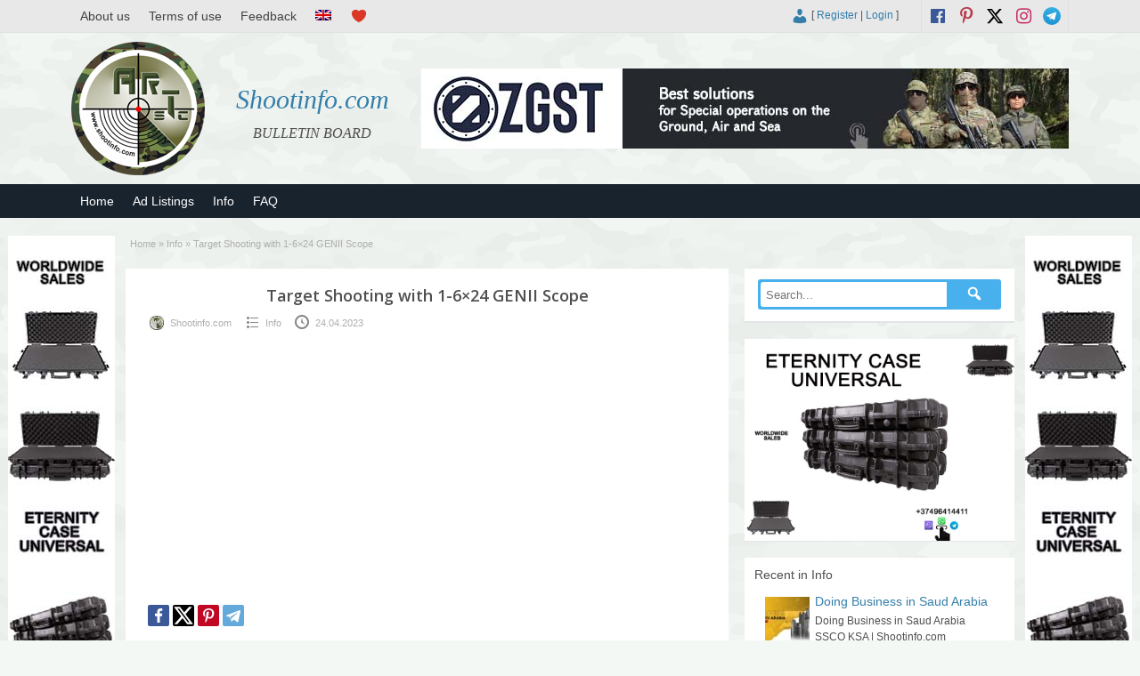

--- FILE ---
content_type: text/html; charset=UTF-8
request_url: https://shootinfo.com/target-shooting-with-1-6x24-genii-scope/
body_size: 13827
content:

<!DOCTYPE html>
<!--[if lt IE 7 ]> <html class="ie6" lang="en-UK"> <![endif]-->
<!--[if IE 7 ]>    <html class="ie7" lang="en-UK"> <![endif]-->
<!--[if IE 8 ]>    <html class="ie8" lang="en-UK"> <![endif]-->
<!--[if IE 9 ]>    <html class="ie9" lang="en-UK"> <![endif]-->
<!--[if (gt IE 9)|!(IE)]><!--> <html lang="en-UK"> <!--<![endif]-->

<head>

	<meta http-equiv="Content-Type" content="text/html; charset=UTF-8" />
	<link rel="profile" href="http://gmpg.org/xfn/11" />

	

	<link rel="alternate" type="application/rss+xml" title="RSS 2.0" href="https://shootinfo.com/feed/?post_type=post" />
	<link rel="pingback" href="https://shootinfo.com/xmlrpc.php" />

	<meta http-equiv="X-UA-Compatible" content="IE=edge,chrome=1">
	<meta name="viewport" content="width=device-width, initial-scale=1" />                
  
  
	
		<!-- All in One SEO 9.1.7 -->
		<title>Target Shooting with 1-6×24 GENII Scope | Shootinfo.com</title>
		<meta name="robots" content="max-image-preview:large" />
		<meta name="keywords" content="scope,genii,shooting,riflescope,target" />
		<link rel="canonical" href="https://shootinfo.com/target-shooting-with-1-6x24-genii-scope/" />
		<script type="application/ld+json" class="aioseo-schema">
			{"@context":"https:\/\/schema.org","@graph":[{"@type":"WebSite","@id":"https:\/\/shootinfo.com\/#website","url":"https:\/\/shootinfo.com\/","name":"Shootinfo.com","description":"BULLETIN BOARD","inLanguage":"en-UK","publisher":{"@id":"https:\/\/shootinfo.com\/#organization"}},{"@type":"Organization","@id":"https:\/\/shootinfo.com\/#organization","name":"Shootinfo.com","url":"https:\/\/shootinfo.com\/","logo":{"@type":"ImageObject","@id":"https:\/\/shootinfo.com\/#organizationLogo","url":"https:\/\/shootinfo.com\/wp-content\/uploads\/2021\/01\/png.jpg","width":500,"height":500,"caption":"shootinfo"},"image":{"@id":"https:\/\/shootinfo.com\/#organizationLogo"},"sameAs":["https:\/\/www.facebook.com\/ShootinfoCom","https:\/\/twitter.com\/ShootinfoCom","https:\/\/www.instagram.com\/ShootinfoCom\/","https:\/\/www.pinterest.com\/shootinfocom\/","https:\/\/www.youtube.com\/channel\/UCiSdriRPli_-NVkyJTkaDKA"]},{"@type":"BreadcrumbList","@id":"https:\/\/shootinfo.com\/target-shooting-with-1-6x24-genii-scope\/#breadcrumblist","itemListElement":[{"@type":"ListItem","@id":"https:\/\/shootinfo.com\/#listItem","position":1,"item":{"@type":"WebPage","@id":"https:\/\/shootinfo.com\/","name":"Home","description":"BULLETIN BOARD","url":"https:\/\/shootinfo.com\/"},"nextItem":"https:\/\/shootinfo.com\/target-shooting-with-1-6x24-genii-scope\/#listItem"},{"@type":"ListItem","@id":"https:\/\/shootinfo.com\/target-shooting-with-1-6x24-genii-scope\/#listItem","position":2,"item":{"@type":"WebPage","@id":"https:\/\/shootinfo.com\/target-shooting-with-1-6x24-genii-scope\/","name":"Target Shooting with 1-6x24 GENII Scope","url":"https:\/\/shootinfo.com\/target-shooting-with-1-6x24-genii-scope\/"},"previousItem":"https:\/\/shootinfo.com\/#listItem"}]},{"@type":"Person","@id":"https:\/\/shootinfo.com\/author\/adminshootinfo\/#author","url":"https:\/\/shootinfo.com\/author\/adminshootinfo\/","name":"Shootinfo.com","image":{"@type":"ImageObject","@id":"https:\/\/shootinfo.com\/target-shooting-with-1-6x24-genii-scope\/#authorImage","url":"https:\/\/shootinfo.com\/wp-content\/uploads\/2017\/06\/logo-1024x1024.png","width":96,"height":96,"caption":"Shootinfo.com"},"sameAs":["https:\/\/www.facebook.com\/ShootinfoCom","https:\/\/twitter.com\/ShootinfoCom","https:\/\/www.instagram.com\/ShootinfoCom\/","https:\/\/www.pinterest.com\/shootinfocom\/","https:\/\/www.youtube.com\/channel\/UCiSdriRPli_-NVkyJTkaDKA"]},{"@type":"WebPage","@id":"https:\/\/shootinfo.com\/target-shooting-with-1-6x24-genii-scope\/#webpage","url":"https:\/\/shootinfo.com\/target-shooting-with-1-6x24-genii-scope\/","name":"Target Shooting with 1-6\u00d724 GENII Scope | Shootinfo.com","inLanguage":"en-UK","isPartOf":{"@id":"https:\/\/shootinfo.com\/#website"},"breadcrumb":{"@id":"https:\/\/shootinfo.com\/target-shooting-with-1-6x24-genii-scope\/#breadcrumblist"},"author":"https:\/\/shootinfo.com\/author\/adminshootinfo\/#author","creator":"https:\/\/shootinfo.com\/author\/adminshootinfo\/#author","image":{"@type":"ImageObject","@id":"https:\/\/shootinfo.com\/#mainImage","url":"https:\/\/shootinfo.com\/wp-content\/uploads\/2023\/04\/pl6gshsakm0.jpg","width":1280,"height":720},"primaryImageOfPage":{"@id":"https:\/\/shootinfo.com\/target-shooting-with-1-6x24-genii-scope\/#mainImage"},"datePublished":"2023-04-24T08:22:38+04:00","dateModified":"2023-04-24T08:22:38+04:00"},{"@type":"Article","@id":"https:\/\/shootinfo.com\/target-shooting-with-1-6x24-genii-scope\/#article","name":"Target Shooting with 1-6\u00d724 GENII Scope | Shootinfo.com","inLanguage":"en-UK","headline":"Target Shooting with 1-6x24 GENII Scope","author":{"@id":"https:\/\/shootinfo.com\/author\/adminshootinfo\/#author"},"publisher":{"@id":"https:\/\/shootinfo.com\/#organization"},"datePublished":"2023-04-24T08:22:38+04:00","dateModified":"2023-04-24T08:22:38+04:00","articleSection":"Info, Scope, GENII, Shooting, Riflescope, Target","mainEntityOfPage":{"@id":"https:\/\/shootinfo.com\/target-shooting-with-1-6x24-genii-scope\/#webpage"},"isPartOf":{"@id":"https:\/\/shootinfo.com\/target-shooting-with-1-6x24-genii-scope\/#webpage"},"image":{"@type":"ImageObject","@id":"https:\/\/shootinfo.com\/#articleImage","url":"https:\/\/shootinfo.com\/wp-content\/uploads\/2023\/04\/pl6gshsakm0.jpg","width":1280,"height":720}}]}
		</script>
		<!-- All in One SEO -->

		<script>
			window.HTGA4 = {"debug":false,"cookie_notice_enabled":null,"cookie_notice_cookie_key":"htga4_","cookie_notice_duration_type":null,"cookie_notice_duration_value":null,"cookie_notice_overlay_enabled":null,"should_auto_consent":true,"one_year_seconds":31536000};
		</script>
		<link rel='dns-prefetch' href='//fonts.googleapis.com' />
<link rel="alternate" type="application/rss+xml" title="Shootinfo.com &raquo; Feed" href="https://shootinfo.com/feed/" />
<link rel="alternate" type="application/rss+xml" title="Shootinfo.com &raquo; Comments Feed" href="https://shootinfo.com/comments/feed/" />
<link rel="alternate" type="application/rss+xml" title="Shootinfo.com &raquo; Target Shooting with 1-6&#215;24 GENII Scope Comments Feed" href="https://shootinfo.com/target-shooting-with-1-6x24-genii-scope/feed/" />
<link rel="alternate" title="oEmbed (JSON)" type="application/json+oembed" href="https://shootinfo.com/wp-json/oembed/1.0/embed?url=https%3A%2F%2Fshootinfo.com%2Ftarget-shooting-with-1-6x24-genii-scope%2F" />
<link rel="alternate" title="oEmbed (XML)" type="text/xml+oembed" href="https://shootinfo.com/wp-json/oembed/1.0/embed?url=https%3A%2F%2Fshootinfo.com%2Ftarget-shooting-with-1-6x24-genii-scope%2F&#038;format=xml" />
<link rel='stylesheet' id='wpfp-css' href='https://shootinfo.com/wp-content/plugins/wp-favorite-posts-master/include/wpfp.css' type='text/css' />
<style id='wp-img-auto-sizes-contain-inline-css' type='text/css'>
img:is([sizes=auto i],[sizes^="auto," i]){contain-intrinsic-size:3000px 1500px}
/*# sourceURL=wp-img-auto-sizes-contain-inline-css */
</style>
<style id='wp-emoji-styles-inline-css' type='text/css'>

	img.wp-smiley, img.emoji {
		display: inline !important;
		border: none !important;
		box-shadow: none !important;
		height: 1em !important;
		width: 1em !important;
		margin: 0 0.07em !important;
		vertical-align: -0.1em !important;
		background: none !important;
		padding: 0 !important;
	}
/*# sourceURL=wp-emoji-styles-inline-css */
</style>
<style id='wp-block-library-inline-css' type='text/css'>
:root{--wp-block-synced-color:#7a00df;--wp-block-synced-color--rgb:122,0,223;--wp-bound-block-color:var(--wp-block-synced-color);--wp-editor-canvas-background:#ddd;--wp-admin-theme-color:#007cba;--wp-admin-theme-color--rgb:0,124,186;--wp-admin-theme-color-darker-10:#006ba1;--wp-admin-theme-color-darker-10--rgb:0,107,160.5;--wp-admin-theme-color-darker-20:#005a87;--wp-admin-theme-color-darker-20--rgb:0,90,135;--wp-admin-border-width-focus:2px}@media (min-resolution:192dpi){:root{--wp-admin-border-width-focus:1.5px}}.wp-element-button{cursor:pointer}:root .has-very-light-gray-background-color{background-color:#eee}:root .has-very-dark-gray-background-color{background-color:#313131}:root .has-very-light-gray-color{color:#eee}:root .has-very-dark-gray-color{color:#313131}:root .has-vivid-green-cyan-to-vivid-cyan-blue-gradient-background{background:linear-gradient(135deg,#00d084,#0693e3)}:root .has-purple-crush-gradient-background{background:linear-gradient(135deg,#34e2e4,#4721fb 50%,#ab1dfe)}:root .has-hazy-dawn-gradient-background{background:linear-gradient(135deg,#faaca8,#dad0ec)}:root .has-subdued-olive-gradient-background{background:linear-gradient(135deg,#fafae1,#67a671)}:root .has-atomic-cream-gradient-background{background:linear-gradient(135deg,#fdd79a,#004a59)}:root .has-nightshade-gradient-background{background:linear-gradient(135deg,#330968,#31cdcf)}:root .has-midnight-gradient-background{background:linear-gradient(135deg,#020381,#2874fc)}:root{--wp--preset--font-size--normal:16px;--wp--preset--font-size--huge:42px}.has-regular-font-size{font-size:1em}.has-larger-font-size{font-size:2.625em}.has-normal-font-size{font-size:var(--wp--preset--font-size--normal)}.has-huge-font-size{font-size:var(--wp--preset--font-size--huge)}.has-text-align-center{text-align:center}.has-text-align-left{text-align:left}.has-text-align-right{text-align:right}.has-fit-text{white-space:nowrap!important}#end-resizable-editor-section{display:none}.aligncenter{clear:both}.items-justified-left{justify-content:flex-start}.items-justified-center{justify-content:center}.items-justified-right{justify-content:flex-end}.items-justified-space-between{justify-content:space-between}.screen-reader-text{border:0;clip-path:inset(50%);height:1px;margin:-1px;overflow:hidden;padding:0;position:absolute;width:1px;word-wrap:normal!important}.screen-reader-text:focus{background-color:#ddd;clip-path:none;color:#444;display:block;font-size:1em;height:auto;left:5px;line-height:normal;padding:15px 23px 14px;text-decoration:none;top:5px;width:auto;z-index:100000}html :where(.has-border-color){border-style:solid}html :where([style*=border-top-color]){border-top-style:solid}html :where([style*=border-right-color]){border-right-style:solid}html :where([style*=border-bottom-color]){border-bottom-style:solid}html :where([style*=border-left-color]){border-left-style:solid}html :where([style*=border-width]){border-style:solid}html :where([style*=border-top-width]){border-top-style:solid}html :where([style*=border-right-width]){border-right-style:solid}html :where([style*=border-bottom-width]){border-bottom-style:solid}html :where([style*=border-left-width]){border-left-style:solid}html :where(img[class*=wp-image-]){height:auto;max-width:100%}:where(figure){margin:0 0 1em}html :where(.is-position-sticky){--wp-admin--admin-bar--position-offset:var(--wp-admin--admin-bar--height,0px)}@media screen and (max-width:600px){html :where(.is-position-sticky){--wp-admin--admin-bar--position-offset:0px}}
/*wp_block_styles_on_demand_placeholder:696caaf4f3e91*/
/*# sourceURL=wp-block-library-inline-css */
</style>
<style id='classic-theme-styles-inline-css' type='text/css'>
/*! This file is auto-generated */
.wp-block-button__link{color:#fff;background-color:#32373c;border-radius:9999px;box-shadow:none;text-decoration:none;padding:calc(.667em + 2px) calc(1.333em + 2px);font-size:1.125em}.wp-block-file__button{background:#32373c;color:#fff;text-decoration:none}
/*# sourceURL=/wp-includes/css/classic-themes.min.css */
</style>
<link rel='stylesheet' id='contact-form-7-css' href='https://shootinfo.com/wp-content/plugins/contact-form-7/includes/css/styles.css' type='text/css' media='all' />
<link rel='stylesheet' id='wfp-styles-css' href='https://shootinfo.com/wp-content/plugins/favorite-post/css/style.css' type='text/css' media='all' />
<link rel='stylesheet' id='responsive-lightbox-swipebox-css' href='https://shootinfo.com/wp-content/plugins/responsive-lightbox/assets/swipebox/swipebox.min.css' type='text/css' media='all' />
<link rel='stylesheet' id='wprmenu.css-css' href='https://shootinfo.com/wp-content/plugins/wp-responsive-menu/css/wprmenu.css' type='text/css' media='all' />
<link rel='stylesheet' id='wprmenu-font-css' href='//fonts.googleapis.com/css?family=Open+Sans%3A400%2C300%2C600' type='text/css' media='all' />
<link rel='stylesheet' id='colorbox-css' href='https://shootinfo.com/wp-content/themes/shootinfo/theme-framework/js/colorbox/colorbox.css' type='text/css' media='all' />
<link rel='stylesheet' id='jquery-ui-style-css' href='https://shootinfo.com/wp-content/themes/shootinfo/framework/styles/jquery-ui/jquery-ui.min.css' type='text/css' media='all' />
<link rel='stylesheet' id='at-main-css' href='https://shootinfo.com/wp-content/themes/shootinfo/style.css' type='text/css' media='all' />
<link rel='stylesheet' id='at-color-css' href='https://shootinfo.com/wp-content/themes/shootinfo/styles/red.css' type='text/css' media='all' />
<link rel='stylesheet' id='dashicons-css' href='https://shootinfo.com/wp-includes/css/dashicons.min.css' type='text/css' media='all' />
<link rel='stylesheet' id='open-sans-css' href='https://fonts.googleapis.com/css?family=Open+Sans%3A300italic%2C400italic%2C600italic%2C300%2C400%2C600&#038;subset=latin%2Clatin-ext&#038;display=fallback' type='text/css' media='all' />
<script type="text/javascript" id="jquery-core-js-extra">
/* <![CDATA[ */
var ShootinfoThemes = {"ajaxurl":"https://shootinfo.com/wp-admin/admin-ajax.php","current_url":"https://shootinfo.com/target-shooting-with-1-6x24-genii-scope/"};
//# sourceURL=jquery-core-js-extra
/* ]]> */
</script>
<script type="text/javascript" src="https://shootinfo.com/wp-content/plugins/enable-jquery-migrate-helper/js/jquery/jquery-1.12.4-wp.js" id="jquery-core-js"></script>
<script type="text/javascript" src="https://shootinfo.com/wp-content/plugins/enable-jquery-migrate-helper/js/jquery-migrate/jquery-migrate-1.4.1-wp.js" id="jquery-migrate-js"></script>
<script type="text/javascript" src="https://shootinfo.com/wp-content/plugins/responsive-lightbox/assets/swipebox/jquery.swipebox.min.js" id="responsive-lightbox-swipebox-js"></script>
<script type="text/javascript" src="https://shootinfo.com/wp-includes/js/underscore.min.js" id="underscore-js"></script>
<script type="text/javascript" src="https://shootinfo.com/wp-content/plugins/responsive-lightbox/assets/infinitescroll/infinite-scroll.pkgd.min.js" id="responsive-lightbox-infinite-scroll-js"></script>
<script type="text/javascript" id="responsive-lightbox-js-extra">
/* <![CDATA[ */
var rlArgs = {"script":"swipebox","selector":"lightbox","customEvents":"","activeGalleries":"1","animation":"1","hideCloseButtonOnMobile":"0","removeBarsOnMobile":"0","hideBars":"1","hideBarsDelay":"5000","videoMaxWidth":"1080","useSVG":"1","loopAtEnd":"0","woocommerce_gallery":"0","ajaxurl":"https://shootinfo.com/wp-admin/admin-ajax.php","nonce":"70eb5f5209","preview":"false","postId":"88394","scriptExtension":""};
//# sourceURL=responsive-lightbox-js-extra
/* ]]> */
</script>
<script type="text/javascript" src="https://shootinfo.com/wp-content/plugins/responsive-lightbox/js/front.js" id="responsive-lightbox-js"></script>
<script type="text/javascript" src="https://shootinfo.com/wp-content/plugins/wp-responsive-menu/js/jquery.transit.min.js" id="jquery.transit-js"></script>
<script type="text/javascript" src="https://shootinfo.com/wp-content/plugins/wp-responsive-menu/js/jquery.sidr.js" id="sidr-js"></script>
<script type="text/javascript" id="wprmenu.js-js-extra">
/* <![CDATA[ */
var wprmenu = {"zooming":"yes","from_width":"800","swipe":"no"};
//# sourceURL=wprmenu.js-js-extra
/* ]]> */
</script>
<script type="text/javascript" src="https://shootinfo.com/wp-content/plugins/wp-responsive-menu/js/wprmenu.js" id="wprmenu.js-js"></script>
<script type="text/javascript" src="https://shootinfo.com/wp-content/themes/shootinfo/framework/js/validate/jquery.validate.min.js" id="validate-js"></script>
<script type="text/javascript" id="validate-lang-js-extra">
/* <![CDATA[ */
var validateL10n = {"required":"This field is required.","remote":"Please fix this field.","email":"Please enter a valid email address.","url":"Please enter a valid URL.","date":"Please enter a valid date.","dateISO":"Please enter a valid date (ISO).","number":"Please enter a valid number.","digits":"Please enter only digits.","creditcard":"Please enter a valid credit card number.","equalTo":"Please enter the same value again.","maxlength":"Please enter no more than {0} characters.","minlength":"Please enter at least {0} characters.","rangelength":"Please enter a value between {0} and {1} characters long.","range":"Please enter a value between {0} and {1}.","max":"Please enter a value less than or equal to {0}.","min":"Please enter a value greater than or equal to {0}."};
//# sourceURL=validate-lang-js-extra
/* ]]> */
</script>
<script type="text/javascript" src="https://shootinfo.com/wp-content/themes/shootinfo/framework/js/validate/jquery.validate-lang.js" id="validate-lang-js"></script>
<script type="text/javascript" src="https://shootinfo.com/wp-content/themes/shootinfo/theme-framework/js/footable/jquery.footable.min.js" id="footable-js"></script>
<script type="text/javascript" src="https://shootinfo.com/wp-content/themes/shootinfo/includes/js/jquery.selectBox.min.js" id="selectbox-js"></script>
<script type="text/javascript" id="theme-scripts-js-extra">
/* <![CDATA[ */
var shootinfo_params = {"appTaxTag":"ad_tag","require_images":"","ad_parent_posting":"yes","ad_currency":"$","currency_position":"left","home_url":"https://shootinfo.com/","ajax_url":"/wp-admin/admin-ajax.php","nonce":"510869c16f","text_processing":"Processing...","text_require_images":"Please upload at least 1 image.","text_before_delete_ad":"Are you sure you want to delete this ad?","text_mobile_navigation":"Navigation","loader":"https://shootinfo.com/wp-content/themes/shootinfo/images/loader.gif","listing_id":"0"};
//# sourceURL=theme-scripts-js-extra
/* ]]> */
</script>
<script type="text/javascript" src="https://shootinfo.com/wp-content/themes/shootinfo/includes/js/theme-scripts.min.js" id="theme-scripts-js"></script>
<script type="text/javascript" src="https://shootinfo.com/wp-content/themes/shootinfo/theme-framework/js/colorbox/jquery.colorbox.min.js" id="colorbox-js"></script>
<script type="text/javascript" src="https://shootinfo.com/wp-content/plugins/wp-favorite-posts-master/include/wpfp.js" id="wp-favorite-posts-js"></script>
<link rel="https://api.w.org/" href="https://shootinfo.com/wp-json/" /><link rel="alternate" title="JSON" type="application/json" href="https://shootinfo.com/wp-json/wp/v2/posts/88394" /><link rel="EditURI" type="application/rsd+xml" title="RSD" href="https://shootinfo.com/xmlrpc.php?rsd" />
<link rel='shortlink' href='https://shootinfo.com/?p=88394' />
<!-- start Simple Custom CSS and JS -->
<style type="text/css">
/* Add your CSS code here.

For example:
.example {
    color: red;
}

For brushing up on your CSS knowledge, check out http://www.w3schools.com/css/css_syntax.asp

End of comment */ 
@media screen and (min-width: 1199px) {
.left-box.registration .gglcptch.gglcptch_v2 {
	margin-left: 270px;
}
}
@media screen and (max-width: 1199px) {
.left-box.registration .gglcptch.gglcptch_v2 {
	margin-left: none;
}	
	
}</style>
<!-- end Simple Custom CSS and JS -->
		<style id="wprmenu_css" type="text/css" >
			/* apply appearance settings */
			#wprmenu_bar {
				background: #0D0D0D;
			}
			#wprmenu_bar .menu_title, #wprmenu_bar .wprmenu_icon_menu {
				color: #F2F2F2;
			}
			#wprmenu_menu {
				background: #2E2E2E!important;
			}
			#wprmenu_menu.wprmenu_levels ul li {
				border-bottom:1px solid #131212;
				border-top:1px solid #0D0D0D;
			}
			#wprmenu_menu ul li a {
				color: #CFCFCF;
			}
			#wprmenu_menu ul li a:hover {
				color: #606060;
			}
			#wprmenu_menu.wprmenu_levels a.wprmenu_parent_item {
				border-left:1px solid #0D0D0D;
			}
			#wprmenu_menu .wprmenu_icon_par {
				color: #CFCFCF;
			}
			#wprmenu_menu .wprmenu_icon_par:hover {
				color: #606060;
			}
			#wprmenu_menu.wprmenu_levels ul li ul {
				border-top:1px solid #131212;
			}
			#wprmenu_bar .wprmenu_icon span {
				background: #FFFFFF;
			}
			
			#wprmenu_menu.left {
				width:80%;
				left: -80%;
			    right: auto;
			}
			#wprmenu_menu.right {
				width:80%;
			    right: -80%;
			    left: auto;
			}


			
						/* show the bar and hide othere navigation elements */
			@media only screen and (max-width: 800px) {
				html { padding-top: 42px!important; }
				#wprmenu_bar { display: block!important; }
				div#wpadminbar { position: fixed; }
				#logo,#menu-header,#btn_create_ad,#footer-nav-menu { display:none!important; }			}
		</style>
		<style type="text/css">
.qtranxs_flag_en {background-image: url(https://shootinfo.com/wp-content/plugins/qtranslate-xt-master/flags/gb.png); background-repeat: no-repeat;}
.qtranxs_flag_ru {background-image: url(https://shootinfo.com/wp-content/plugins/qtranslate-xt-master/flags/ru.png); background-repeat: no-repeat;}
</style>
<link hreflang="en" href="https://shootinfo.com/en/target-shooting-with-1-6x24-genii-scope/" rel="alternate" />
<link hreflang="ru" href="https://shootinfo.com/ru/target-shooting-with-1-6x24-genii-scope/" rel="alternate" />
<link hreflang="x-default" href="https://shootinfo.com/target-shooting-with-1-6x24-genii-scope/" rel="alternate" />
<meta name="generator" content="qTranslate-XT 3.8.1" />
		<!-- Global site tag (gtag.js) - added by HT Easy Ga4 -->
		<script>
			window.dataLayer = window.dataLayer || [];
			function gtag() { dataLayer.push(arguments); }

			// Default: deny all tracking
			gtag('consent', 'default', {
				'ad_storage': 'denied',
				'analytics_storage': 'denied',
				'ad_user_data': 'denied',
				'ad_personalization': 'denied'
			});

			// Load gtag script early; update permissions after consent
			(function() {
				const script = document.createElement('script');
				script.async = true;
				script.src = `https://www.googletagmanager.com/gtag/js?id=G-E3E1SEMG9S`;
				document.head.appendChild(script);
			})();

			gtag('js', new Date());
			gtag('config', 'G-E3E1SEMG9S');
		</script>
	<link rel="shortcut icon" href="https://shootinfo.com/wp-content/themes/shootinfo/images/favicon.ico" />

	<meta name="generator" content="ShootInfo 3.5.4" />
<meta property="og:type" content="article" />
<meta property="og:locale" content="en_UK" />
<meta property="og:site_name" content="Shootinfo.com" />
<meta property="og:image" content="https://shootinfo.com/wp-content/uploads/2023/04/pl6gshsakm0-1024x576.jpg" />
<meta property="og:url" content="https://shootinfo.com/target-shooting-with-1-6x24-genii-scope/" />
<meta property="og:title" content="Target Shooting with 1-6&#215;24 GENII Scope" />
<meta property="og:description" content="https://www.youtube.com/watch?v=PL6GshSaKM0" />
<meta property="article:published_time" content="2023-04-24T08:22:38+00:00" />
<meta property="article:modified_time" content="2023-04-24T08:22:38+00:00" />
<meta property="article:author" content="https://shootinfo.com/author/adminshootinfo/" />
	<style type="text/css" id="cp-header-css">
			#logo h1 a,
		#logo h1 a:hover,
		#logo .description {
			color: ##666666;
		}
		
	</style>
	<link rel="icon" href="https://shootinfo.com/wp-content/uploads/2017/06/cropped-logo-1024x1024-50x50.png" sizes="32x32" />
<link rel="icon" href="https://shootinfo.com/wp-content/uploads/2017/06/cropped-logo-1024x1024.png" sizes="192x192" />
<link rel="apple-touch-icon" href="https://shootinfo.com/wp-content/uploads/2017/06/cropped-logo-1024x1024.png" />
<meta name="msapplication-TileImage" content="https://shootinfo.com/wp-content/uploads/2017/06/cropped-logo-1024x1024.png" />

    <style type="text/css">

		
		
		
		
		
		
		
		
		
		
		
		
		
		
		
	</style>

</head>

<body class="wp-singular post-template-default single single-post postid-88394 single-format-standard wp-theme-shootinfo">

	
	<div class="container">

		
				

 
<div id="fb-root"></div>

      
    <link rel="stylesheet" href="https://shootinfo.com/wp-content/themes/shootinfo/style_en.css" type="text/css">
    
    <script>(function(d, s, id) {
      var js, fjs = d.getElementsByTagName(s)[0];
      if (d.getElementById(id)) return;
      js = d.createElement(s); js.id = id;
      js.src = "//connect.facebook.net/en_US/sdk.js#xfbml=1&version=v2.8&appId=637898966412113";
      fjs.parentNode.insertBefore(js, fjs);
    }(document, 'script', 'facebook-jssdk'));
    </script>
  
    
<div class="header">
 
 <div class="header_black"></div>
	
  <div class="header_top">
    
		<div class="header_top_res">
      	
        <ul id="header-menu" class="menu"><li id="menu-item-779" class="menu-item menu-item-type-post_type menu-item-object-page menu-item-779"><a href="https://shootinfo.com/about-us/">About us</a></li>
<li id="menu-item-782" class="menu-item menu-item-type-post_type menu-item-object-page menu-item-privacy-policy menu-item-782"><a rel="privacy-policy" href="https://shootinfo.com/terms-of-use/">Terms of use</a></li>
<li id="menu-item-783" class="menu-item menu-item-type-post_type menu-item-object-page menu-item-783"><a href="https://shootinfo.com/feedback/">Feedback</a></li>
<li id="menu-item-641" class="qtranxs-lang-menu qtranxs-lang-menu-en menu-item menu-item-type-custom menu-item-object-custom menu-item-has-children menu-item-641"><a href="#" title="Languages"><img src="https://shootinfo.com/wp-content/plugins/qtranslate-xt-master/flags/gb.png" alt="English" /></a>
<ul class="sub-menu">
	<li id="menu-item-785" class="qtranxs-lang-menu-item qtranxs-lang-menu-item-ru menu-item menu-item-type-custom menu-item-object-custom menu-item-785"><a href="https://shootinfo.com/ru/target-shooting-with-1-6x24-genii-scope/" title="Русский"><img src="https://shootinfo.com/wp-content/plugins/qtranslate-xt-master/flags/ru.png" alt="Русский" /></a></li>
</ul>
</li>
<li id="menu-item-784" class="menu-item menu-item-type-post_type menu-item-object-page menu-item-784"><a href="https://shootinfo.com/favorites/" title="Favorites"></a></li>
</ul>
      <p>
				
        <span class="social_block"> 
  				
  				          
            					<a href="https://t.me/shootinfo" class="social-before srvicon telegram-icon" target="_blank" title="Telegram"></a>
  				          
                    
            					<a href="https://www.instagram.com/ShootinfoCom" class="social-before srvicon instagram-icon" target="_blank" title="Instagram"></a>
  				          
            					<a href="https://x.com/ShootinfoCom" class="dashicons-before srvicon twitter-icon" target="_blank" title="Twitter"></a>
  				          
            					<a href="https://www.pinterest.com/ShootinfoCom" class="dashicons-before srvicon pinterest-icon" target="_blank" title="Pinterest"></a>
  				          
            					<a href="https://www.facebook.com/ShootinfoCom" class="dashicons-before srvicon facebook-icon" target="_blank" title="Facebook"></a>
  				           
        </span> 
      
        <span class="login_block">
        
        
			<span class="dashicons user_login dashicons-admin-users"></span> [

							<a href="https://shootinfo.com/register/">Register</a> |
			
			<a href="https://shootinfo.com/login/">Login</a> ]&nbsp;

		          
        </span>      
    	
      </p>

		</div><!-- /header_top_res -->

	</div><!-- /header_top -->

          <a class="home_title_url" href="https://shootinfo.com/" title="Shootinfo.com" rel="home">
						Shootinfo.com					</a>

	<div class="header_main">

		<div class="header_main_bg">

			<div class="header_main_res">

				<div id="logo">
           
          						
            <a class="site-logo" href="https://shootinfo.com/">
              
            <div style="opacity: 0; margin-bottom: -150px;"> 
             <img src="https://shootinfo.com/wp-content/themes/shootinfo/images/logo_hover.png" width="150" height="150" alt="" />
            </div>
            
            <div style="width:150px;height:150px;display:block;">
              
              <img src="https://shootinfo.com/wp-content/themes/shootinfo/images/logo.png" class="header-logo" width="150" height="150" alt="" />	
						
            </div>
            
            </a>
              
										
										
          <div class="desc_title">	
            
            <h1 class="site-title">
							
              <a href="https://shootinfo.com/" title="Shootinfo.com" rel="home">
								
                Shootinfo.com                
							</a>
							
						</h1> 
	
            <div class="description">BULLETIN BOARD</div>
					
                    
          </div>
				
        </div><!-- /logo -->

				<div class="adblock">
					
				      
 
    <a href="https://zgst.am/"><img style="max-width:100%" src="https://shootinfo.com/wp-content/themes/shootinfo/ads/2-eng.jpg" alt=""></a>

         
        </div><!-- /adblock -->
        
        <div class="desc_hide">	
            
            <h1 class="site-title">
							
              <a href="https://shootinfo.com/" title="Shootinfo.com" rel="home">
								
                Shootinfo.com							
              </a>
						
            </h1> 
	
          <div class="description">BULLETIN BOARD</div>
          
        </div>
          
				<div class="clr"></div>

			</div><!-- /header_main_res -->

		</div><!-- /header_main_bg -->

	</div><!-- /header_main -->                               
      
	<div class="header_menu">
     
		<div class="header_menu_res">

			<ul id="menu-header" class="menu"><li id="menu-item-13129" class="menu-item menu-item-type-post_type menu-item-object-page menu-item-home menu-item-13129"><a href="https://shootinfo.com/">Home</a></li>
<li id="menu-item-13131" class="menu-item menu-item-type-post_type menu-item-object-page menu-item-13131"><a href="https://shootinfo.com/sections/">Ad Listings</a></li>
<li id="menu-item-13128" class="menu-item menu-item-type-taxonomy menu-item-object-category current-post-ancestor current-menu-parent current-post-parent menu-item-13128"><a href="https://shootinfo.com/cat/info/">Info</a></li>
<li id="menu-item-20467" class="menu-item menu-item-type-post_type menu-item-object-page menu-item-20467"><a href="https://shootinfo.com/faq/">FAQ</a></li>
</ul>
			<div class="clr"></div>

		</div><!-- /header_menu_res -->

	</div><!-- /header_menu -->

</div><!-- /header -->
<div class="large-content">
<div class="ad-left">
    <div class="footer_sidebar">
			<div class="widget_text fullpagewidget_out widget_custom_html" id="custom_html-2"><div class="widget_text fullpagewidget"><div class="textwidget custom-html-widget"><a href="tel:+37496414411"><img style="width:100%;max-width:120px;height:600px;" src="https://shootinfo.com/wp-content/themes/shootinfo/ads/23248.jpg" alt=""></a></div></div><!-- /shadowblock --></div><!-- /shadowblock_out -->		</div>
</div>
<div class="ad-right">
		<div class="footer_sidebar">
			<div class="widget_text fullpagewidget_out widget_custom_html" id="custom_html-3"><div class="widget_text fullpagewidget"><div class="textwidget custom-html-widget"><a href="tel:+37496414411"><img style="width:100%;max-width:120px;height:600px;" src="https://shootinfo.com/wp-content/themes/shootinfo/ads/23248.jpg" alt=""></a></div></div><!-- /shadowblock --></div><!-- /shadowblock_out -->		</div>
</div>
</div>		
		

		  
<div class="content">

	<div class="content_botbg">

		<div class="content_res">

			<div id="breadcrumb">
			 <div id="crumbs">
		    <div class="breadcrumb-trail breadcrumbs" itemprop="breadcrumb">
        <a href="https://shootinfo.com/">Home</a> »            
        <a href="https://shootinfo.com/cat/info/">Info</a> » Target Shooting with 1-6&#215;24 GENII Scope        </div>
       </div>
      </div>

			<div class="content_left">

				
				
					
						
						
						<div class="shadowblock_out">

							<div class="shadowblock">

								<div class="post">



									<h1 class="single blog">Target Shooting with 1-6&#215;24 GENII Scope</h1>

										
      <p class="meta dotted"><span class="dashicons-before user"><img src="https://shootinfo.com/wp-content/uploads/2017/06/logo-1024x1024-50x50.png" width="32" height="32" alt="Shootinfo.com" class="avatar avatar-32 wp-user-avatar wp-user-avatar-32 alignnone photo" /><a href="https://shootinfo.com/author/adminshootinfo/?pt=info">Shootinfo.com</a></span> <span class="dashicons-before folderb"><a href="https://shootinfo.com/cat/info/" rel="category tag">Info</a></span> <span class="dashicons-before clock"><span>24.04.2023</span></span></p>
                       <p style="margin-bottom: 6px;"></p>
																		
                                    
                  <div class="content_block">
									
                  <p><iframe title="How does 1-6x24 Perform?" width="500" height="281" src="https://www.youtube.com/embed/PL6GshSaKM0?feature=oembed" frameborder="0" allow="accelerometer; autoplay; clipboard-write; encrypted-media; gyroscope; picture-in-picture; web-share" referrerpolicy="strict-origin-when-cross-origin" allowfullscreen></iframe></p>
                  
                  </div>
									
                  <div class="dotted"></div>
									
                  <div class="pad5"></div>
                                        <script src="https://shootinfo.com/wp-content/themes/shootinfo/share2/es5-shims.min.js"></script>
                    <script src="https://shootinfo.com/wp-content/themes/shootinfo/share2/share.js"></script>
                    <div class="ya-share2" data-title="Target Shooting with 1-6&#215;24 GENII Scope" data-description="https://www.youtube.com/watch?v=PL6GshSaKM0" data-image="https://shootinfo.com/wp-content/uploads/2023/04/pl6gshsakm0-1024x576.jpg" data-services="facebook,twitter,pinterest,telegram"></div>
									
                  	<div class="prdetails">
					<p class="dashicons-before tags"><a href="https://shootinfo.com/tag/scope/" rel="tag">Scope</a>&nbsp;<a href="https://shootinfo.com/tag/genii/" rel="tag">GENII</a>&nbsp;<a href="https://shootinfo.com/tag/shooting-2/" rel="tag">Shooting</a>&nbsp;<a href="https://shootinfo.com/tag/riflescope/" rel="tag">Riflescope</a>&nbsp;<a href="https://shootinfo.com/tag/target/" rel="tag">Target</a></p>
				 		<p class="dashicons-before print">&nbsp;&nbsp;</p>
			</div>


								</div><!-- .post -->

							</div><!-- .shadowblock -->

						</div><!-- .shadowblock_out -->

						
					
					
				
				<div class="clr"></div>

				
				<div class="clr"></div>
        	              <div id="fb-root"></div>
                              
                <link rel="stylesheet" href="https://shootinfo.com/wp-content/themes/shootinfo/style_en.css" type="text/css">
                
                <script>(function(d, s, id) {
                  var js, fjs = d.getElementsByTagName(s)[0];
                  if (d.getElementById(id)) return;
                  js = d.createElement(s); js.id = id;
                  js.src = "//connect.facebook.net/en_US/sdk.js#xfbml=1&version=v2.8&appId=637898966412113";
                  fjs.parentNode.insertBefore(js, fjs);
                }(document, 'script', 'facebook-jssdk'));
                </script>
              
              				
        <div class="shadowblock" style="margin-bottom: 20px;">
         <div class="fb-comments" data-href="https://shootinfo.com/target-shooting-with-1-6x24-genii-scope/" data-mobile="1" data-numposts="50"></div>
        </div>
				
             			</div><!-- .content_left -->

			
<div class="content_right"> 

	
	<div class="shadowblock_out widget_post_search" id="post_search-10"><div class="shadowblock">
  
 <div class="accordion_search"> 
  <span class="hide_search"><span></span></span>
	 <div class="recordfromblog" id="refine_widget2"> 
    <form class="post_search_form" action="/" method="get">
      <div class="post_search_div">  
                <input type="hidden" name="type" value="info" />
        <input type="hidden" name="tag" value="" />
        <input type="hidden" name="cat" value="316" />
    		<input type="text" name="search" id="search_box_post" class="search_box_post" value="" placeholder="Search..." />
                <input type="submit" class="btn_post_search" value="" title="Search" />
      </div>
    </form>
   </div>
  </div>
</div><!-- /shadowblock --></div><!-- /shadowblock_out --><div class="shadowblock_out widget_execphp" id="execphp-5"><div class="shadowblock">			<div class="execphpwidget"><div style="margin: -12px -15px -15px -15px;"><div style="height: 1px; padding-bottom: 75.1%;"><a href="tel:+37496414411"><img style="max-width:100%" src="https://shootinfo.com/wp-content/themes/shootinfo/ads/23245.jpg" alt="first_yacht"></a></div></div></div>
		</div><!-- /shadowblock --></div><!-- /shadowblock_out --><div class="shadowblock_out widget_cp_recent_posts" id="cp_recent_posts-5"><div class="shadowblock">        <h4 class="dotted">Recent in Info</h4>


<ul class="from-blog">

	
		
			<li>

				<div class="post-thumb">
					<img width="50" height="50" src="https://shootinfo.com/wp-content/uploads/2025/12/doing-business-in-saud-arabia-50x50.jpg" class="attachment-sidebar-thumbnail size-sidebar-thumbnail wp-post-image" alt="" decoding="async" loading="lazy" srcset="https://shootinfo.com/wp-content/uploads/2025/12/doing-business-in-saud-arabia-50x50.jpg 50w, https://shootinfo.com/wp-content/uploads/2025/12/doing-business-in-saud-arabia-100x100.jpg 100w, https://shootinfo.com/wp-content/uploads/2025/12/doing-business-in-saud-arabia-75x75.jpg 75w" sizes="auto, (max-width: 50px) 100vw, 50px" />        </div>

				<h3 class="sidebar_title_post"><a href="https://shootinfo.com/doing-business-in-saud-arabia/">Doing Business in Saud Arabia</a></h3>

				<p>Doing Business in Saud Arabia &nbsp; SSCO KSA | Shootinfo.com</p>

			</li>
      <div class="clr"></div>
		
			<li>

				<div class="post-thumb">
					<img width="50" height="50" src="https://shootinfo.com/wp-content/uploads/2025/12/level-up-your-brand-online-with-hivends-info-solutions-digitalmarketingagency-marketingstrategy-50x50.jpg" class="attachment-sidebar-thumbnail size-sidebar-thumbnail wp-post-image" alt="" decoding="async" loading="lazy" srcset="https://shootinfo.com/wp-content/uploads/2025/12/level-up-your-brand-online-with-hivends-info-solutions-digitalmarketingagency-marketingstrategy-50x50.jpg 50w, https://shootinfo.com/wp-content/uploads/2025/12/level-up-your-brand-online-with-hivends-info-solutions-digitalmarketingagency-marketingstrategy-100x100.jpg 100w, https://shootinfo.com/wp-content/uploads/2025/12/level-up-your-brand-online-with-hivends-info-solutions-digitalmarketingagency-marketingstrategy-75x75.jpg 75w" sizes="auto, (max-width: 50px) 100vw, 50px" />        </div>

				<h3 class="sidebar_title_post"><a href="https://shootinfo.com/level-up-your-brand-online-with-hivends-info-solutions/">Level Up Your Brand Online with Hivends...</a></h3>

				<p>Level Up Your Brand Online with Hivends Info Solutions! #digitalmarketingagency #marketing...</p>

			</li>
      <div class="clr"></div>
		
			<li>

				<div class="post-thumb">
					<img width="50" height="50" src="https://shootinfo.com/wp-content/uploads/2025/12/master-time-management-in-2024-boost-productivity-and-crush-goals-50x50.jpg" class="attachment-sidebar-thumbnail size-sidebar-thumbnail wp-post-image" alt="" decoding="async" loading="lazy" srcset="https://shootinfo.com/wp-content/uploads/2025/12/master-time-management-in-2024-boost-productivity-and-crush-goals-50x50.jpg 50w, https://shootinfo.com/wp-content/uploads/2025/12/master-time-management-in-2024-boost-productivity-and-crush-goals-100x100.jpg 100w, https://shootinfo.com/wp-content/uploads/2025/12/master-time-management-in-2024-boost-productivity-and-crush-goals-75x75.jpg 75w" sizes="auto, (max-width: 50px) 100vw, 50px" />        </div>

				<h3 class="sidebar_title_post"><a href="https://shootinfo.com/master-time-management-in-2024-boost-productivity-and-crush-goals/">Master Time Management in 2024 &#8211; ...</a></h3>

				<p>Master Time Management in 2024 &#8211; Boost Productivity and Crush Goals &nbsp; Lovely So...</p>

			</li>
      <div class="clr"></div>
		
			<li>

				<div class="post-thumb">
					<img width="50" height="50" src="https://shootinfo.com/wp-content/uploads/2025/12/7searchppc-help-support-your-guide-to-success-50x50.jpg" class="attachment-sidebar-thumbnail size-sidebar-thumbnail wp-post-image" alt="" decoding="async" loading="lazy" srcset="https://shootinfo.com/wp-content/uploads/2025/12/7searchppc-help-support-your-guide-to-success-50x50.jpg 50w, https://shootinfo.com/wp-content/uploads/2025/12/7searchppc-help-support-your-guide-to-success-100x100.jpg 100w, https://shootinfo.com/wp-content/uploads/2025/12/7searchppc-help-support-your-guide-to-success-75x75.jpg 75w" sizes="auto, (max-width: 50px) 100vw, 50px" />        </div>

				<h3 class="sidebar_title_post"><a href="https://shootinfo.com/7searchppc-help-support-your-guide-to-success/">7SearchPPC Help &amp; Support: Your Gui...</a></h3>

				<p>7SearchPPC Help &amp; Support: Your Guide to Success &nbsp; Vikram kumar | Shootinfo.com</p>

			</li>
      <div class="clr"></div>
		
			<li>

				<div class="post-thumb">
					<img width="50" height="50" src="https://shootinfo.com/wp-content/uploads/2025/12/how-to-generate-more-real-estate-leads-boost-revenue-online-proven-2025-strategies-50x50.jpg" class="attachment-sidebar-thumbnail size-sidebar-thumbnail wp-post-image" alt="" decoding="async" loading="lazy" srcset="https://shootinfo.com/wp-content/uploads/2025/12/how-to-generate-more-real-estate-leads-boost-revenue-online-proven-2025-strategies-50x50.jpg 50w, https://shootinfo.com/wp-content/uploads/2025/12/how-to-generate-more-real-estate-leads-boost-revenue-online-proven-2025-strategies-100x100.jpg 100w, https://shootinfo.com/wp-content/uploads/2025/12/how-to-generate-more-real-estate-leads-boost-revenue-online-proven-2025-strategies-75x75.jpg 75w" sizes="auto, (max-width: 50px) 100vw, 50px" />        </div>

				<h3 class="sidebar_title_post"><a href="https://shootinfo.com/how-to-generate-more-real-estate-leads-boost-revenue-online-proven-2025-strategies/">How to Generate More Real Estate Leads ...</a></h3>

				<p>How to Generate More Real Estate Leads &amp; Boost Revenue Online | Proven 2025 Strategies...</p>

			</li>
      <div class="clr"></div>
		
	
	
</ul>
</div><!-- /shadowblock --></div><!-- /shadowblock_out -->
	                       

</div><!-- /content_right -->

      <div class="content_left">  
  <div class="shadowblock_out" style="height: 5px; padding-bottom: 12.5%; margin-bottom: 0px;">
    
    <a href="tel:+37496414411"><img style="width:100%;max-width:760px;max-height:100px;" src="https://shootinfo.com/wp-content/themes/shootinfo/ads/baner_case-horiz_eng1.jpg"></a>
  
  </div>

</div>

			<div class="clr"></div>

		</div><!-- .content_res -->

	</div><!-- .content_botbg -->

</div><!-- .content -->

				<script type="text/javascript">
jQuery.noConflict();
(function( $ ) {
 $(function() {
  $(document).ready(function(){

  	$(".accordion span").click(function(){
  		$(this).next("ul").slideToggle({duration: 200}, "slow")
  		.siblings("ul:visible").slideUp({duration: 200}, "slow");
  		$(this).toggleClass("active");
  		$(this).siblings("span").removeClass("active");
  	});
	
    $(".accordion_search span").click(function(){
      $(this).next("div").slideToggle({duration: 100}, "slow")
  		.siblings("div:visible").slideUp({duration: 100}, "slow");
  		$(this).toggleClass("active");
  		$(this).siblings("span").removeClass("active");
  	});
    	
	  $(".wprmenu_bar").click(function(){
      document.getElementById('refine_widget2').style.display='none';
  	});
     	  
  });
 }); 
})(jQuery);
</script>

      
<div class="footer" id="footer" style="margin-top:2px;">

	<div class="footer_menu">

		<div class="footer_menu_res">

			<ul id="footer-nav-menu" class="menu"><li id="menu-item-1096" class="menu-item menu-item-type-post_type menu-item-object-page menu-item-home menu-item-1096"><a href="https://shootinfo.com/">Home</a></li>
<li id="menu-item-1102" class="menu-item menu-item-type-post_type menu-item-object-page menu-item-1102"><a href="https://shootinfo.com/about-us/">About us</a></li>
<li id="menu-item-1101" class="menu-item menu-item-type-post_type menu-item-object-page menu-item-1101"><a href="https://shootinfo.com/feedback/">Feedback</a></li>
<li id="menu-item-1103" class="menu-item menu-item-type-post_type menu-item-object-page menu-item-privacy-policy menu-item-1103"><a rel="privacy-policy" href="https://shootinfo.com/terms-of-use/">Terms of use</a></li>
<li id="menu-item-20469" class="menu-item menu-item-type-post_type menu-item-object-page menu-item-20469"><a href="https://shootinfo.com/faq/">FAQ</a></li>
</ul>
			<div class="clr"></div>

		</div><!-- /footer_menu_res -->

	</div><!-- /footer_menu -->

	<div class="footer_main">

		<div class="footer_main_res">

			<div class="dotted">

					 <!-- no dynamic sidebar so don't do anything --> 
					<div class="clr"></div>

			</div><!-- /dotted -->
      <div class="footer_left">

        <script>
          (function(i,s,o,g,r,a,m){i['GoogleAnalyticsObject']=r;i[r]=i[r]||function(){
          (i[r].q=i[r].q||[]).push(arguments)},i[r].l=1*new Date();a=s.createElement(o),
          m=s.getElementsByTagName(o)[0];a.async=1;a.src=g;m.parentNode.insertBefore(a,m)
          })(window,document,'script','https://www.google-analytics.com/analytics.js','ga');
        
          ga('create', 'UA-101844740-1', 'auto');
          ga('send', 'pageview');
        
        </script>
      </div> 
			<div class="right">



			 <p>&copy; 2016 - 2026 <a href="https://shootinfo.com/" target="_blank" rel="nofollow">Shootinfo.com</a> | All Rights Reserved.</p>
			</div>

			
			<div class="clr"></div>
      
      <a href="https://shootinfo.com/" rel="nofollow"><div class="site-icon dashicons"></div></a>
		
    </div><!-- /footer_main_res -->

	</div><!-- /footer_main -->

</div><!-- /footer -->
		
	</div><!-- /container -->

	<script type="speculationrules">
{"prefetch":[{"source":"document","where":{"and":[{"href_matches":"/*"},{"not":{"href_matches":["/wp-*.php","/wp-admin/*","/wp-content/uploads/*","/wp-content/*","/wp-content/plugins/*","/wp-content/themes/shootinfo/*","/*\\?(.+)"]}},{"not":{"selector_matches":"a[rel~=\"nofollow\"]"}},{"not":{"selector_matches":".no-prefetch, .no-prefetch a"}}]},"eagerness":"conservative"}]}
</script>
		<script>
			const DEBUG = window.HTGA4 && window.HTGA4.debug;
			
			window.htga4_update_consent = function(consent) {
				gtag('consent', 'update', {
					'ad_storage': consent === 'yes' ? 'granted' : 'denied',
					'analytics_storage': consent === 'yes' ? 'granted' : 'denied',
					'ad_user_data': consent === 'yes' ? 'granted' : 'denied',
					'ad_personalization': consent === 'yes' ? 'granted' : 'denied'
				});
				
				// Dispatch custom event for consent changes
				if (consent === 'yes') {
					window.dispatchEvent(new CustomEvent('htga4_consent_granted'));
				}
			};

			// Helper function to get cookie value
			function getCookie(name) {
				const value = `; ${document.cookie}`;
				const parts = value.split(`; ${name}=`);
				if (parts.length === 2) return parts.pop().split(';').shift();
				return null;
			}

			function log(...args) {
				if (DEBUG) console.log(...args);
			}

			function initConsentFlow() {
				log("Starting consent flow");

				// Check if HTGA4 config is available
				if (typeof window.HTGA4 === 'undefined') {
					log("HTGA4 config not available");
					return;
				}

				// If user should get automatic consent (notice disabled or non-EU user with EU-only setting)
				if (window.HTGA4.should_auto_consent) {
					log("Auto consent granted → always track");
					if (typeof window.htga4_update_consent === 'function') {
						window.htga4_update_consent('yes');
					}
					return;
				}

				// Check if user has already given consent
				const storedConsent = getCookie(window.HTGA4.cookie_notice_cookie_key);
				if (storedConsent === 'yes' || storedConsent === 'no') {
					log("Using stored consent:", storedConsent);
					if (typeof window.htga4_update_consent === 'function') {
						window.htga4_update_consent(storedConsent);
					}
				} else {
					log("No stored consent found");
					// Cookie notice will handle showing the consent request
					// PHP side determines if notice should be shown based on region/settings
				}
			}

			initConsentFlow();
		</script>
		<script type="text/javascript" src="https://shootinfo.com/wp-content/plugins/enable-jquery-migrate-helper/js/jquery-ui/core.min.js" id="jquery-ui-core-js"></script>
<script type="text/javascript" src="https://shootinfo.com/wp-content/plugins/enable-jquery-migrate-helper/js/jquery-ui/widget.min.js" id="jquery-ui-widget-js"></script>
<script type="text/javascript" src="https://shootinfo.com/wp-content/plugins/enable-jquery-migrate-helper/js/jquery-ui/mouse.min.js" id="jquery-ui-mouse-js"></script>
<script type="text/javascript" src="https://shootinfo.com/wp-content/plugins/enable-jquery-migrate-helper/js/jquery-ui/sortable.min.js" id="jquery-ui-sortable-js"></script>
<script type="text/javascript" src="https://shootinfo.com/wp-includes/js/comment-reply.min.js" id="comment-reply-js" async="async" data-wp-strategy="async" fetchpriority="low"></script>
<script type="text/javascript" src="https://shootinfo.com/wp-includes/js/dist/hooks.min.js" id="wp-hooks-js"></script>
<script type="text/javascript" src="https://shootinfo.com/wp-includes/js/dist/i18n.min.js" id="wp-i18n-js"></script>
<script type="text/javascript" id="wp-i18n-js-after">
/* <![CDATA[ */
wp.i18n.setLocaleData( { 'text direction\u0004ltr': [ 'ltr' ] } );
//# sourceURL=wp-i18n-js-after
/* ]]> */
</script>
<script type="text/javascript" src="https://shootinfo.com/wp-content/plugins/contact-form-7/includes/swv/js/index.js" id="swv-js"></script>
<script type="text/javascript" id="contact-form-7-js-before">
/* <![CDATA[ */
var wpcf7 = {
    "api": {
        "root": "https:\/\/shootinfo.com\/wp-json\/",
        "namespace": "contact-form-7\/v1"
    }
};
//# sourceURL=contact-form-7-js-before
/* ]]> */
</script>
<script type="text/javascript" src="https://shootinfo.com/wp-content/plugins/contact-form-7/includes/js/index.js" id="contact-form-7-js"></script>
<script type="text/javascript" id="wfp-scripts-js-extra">
/* <![CDATA[ */
var wfp = {"ajaxurl":"https://shootinfo.com/wp-admin/admin-ajax.php","nonce":"6eeb243d79","errorMessage":"Something went wrong"};
//# sourceURL=wfp-scripts-js-extra
/* ]]> */
</script>
<script type="text/javascript" src="https://shootinfo.com/wp-content/plugins/favorite-post/js/script.js" id="wfp-scripts-js"></script>
<script type="text/javascript" src="https://shootinfo.com/wp-content/plugins/enable-jquery-migrate-helper/js/jquery-ui/position.min.js" id="jquery-ui-position-js"></script>
<script type="text/javascript" src="https://shootinfo.com/wp-content/plugins/enable-jquery-migrate-helper/js/jquery-ui/menu.min.js" id="jquery-ui-menu-js"></script>
<script type="text/javascript" src="https://shootinfo.com/wp-includes/js/dist/dom-ready.min.js" id="wp-dom-ready-js"></script>
<script type="text/javascript" src="https://shootinfo.com/wp-includes/js/dist/a11y.min.js" id="wp-a11y-js"></script>
<script type="text/javascript" src="https://shootinfo.com/wp-content/plugins/enable-jquery-migrate-helper/js/jquery-ui/autocomplete.min.js" id="jquery-ui-autocomplete-js"></script>
<script type="text/javascript" src="https://shootinfo.com/wp-content/plugins/enable-jquery-migrate-helper/js/jquery-ui/slider.min.js" id="jquery-ui-slider-js"></script>
<script type="text/javascript" id="q2w3_fixed_widget-js-extra">
/* <![CDATA[ */
var q2w3_sidebar_options = [{"sidebar":"sidebar_main","margin_top":10,"margin_bottom":10,"stop_id":"footer","screen_max_width":800,"screen_max_height":0,"width_inherit":false,"refresh_interval":1500,"window_load_hook":false,"disable_mo_api":false,"widgets":["ad_search-13","execphp-3","cp_recent_ads-8"]},{"sidebar":"sidebar_listing","margin_top":10,"margin_bottom":10,"stop_id":"footer","screen_max_width":800,"screen_max_height":0,"width_inherit":false,"refresh_interval":1500,"window_load_hook":false,"disable_mo_api":false,"widgets":["ad_search-12","execphp-2","cp_recent_ads-9"]},{"sidebar":"sidebar_ad","margin_top":10,"margin_bottom":10,"stop_id":"footer","screen_max_width":800,"screen_max_height":0,"width_inherit":false,"refresh_interval":1500,"window_load_hook":false,"disable_mo_api":false,"widgets":["ad_search-14","execphp-4","widget_crp-3"]},{"sidebar":"sidebar_post","margin_top":10,"margin_bottom":10,"stop_id":"footer","screen_max_width":800,"screen_max_height":0,"width_inherit":false,"refresh_interval":1500,"window_load_hook":false,"disable_mo_api":false,"widgets":["post_search-10","execphp-5","cp_recent_posts-5"]},{"sidebar":"sidebar_page","margin_top":10,"margin_bottom":10,"stop_id":"footer","screen_max_width":800,"screen_max_height":0,"width_inherit":false,"refresh_interval":1500,"window_load_hook":false,"disable_mo_api":false,"widgets":["ad_search-15","execphp-8","cp_recent_ads-10"]},{"sidebar":"sidebar_blog","margin_top":10,"margin_bottom":10,"stop_id":"footer","screen_max_width":800,"screen_max_height":0,"width_inherit":false,"refresh_interval":1500,"window_load_hook":false,"disable_mo_api":false,"widgets":["post_search-9","execphp-6","cp_recent_posts-6"]},{"sidebar":"sidebar_author","margin_top":10,"margin_bottom":10,"stop_id":"footer","screen_max_width":800,"screen_max_height":0,"width_inherit":false,"refresh_interval":1500,"window_load_hook":false,"disable_mo_api":false,"widgets":["ad_search-6"]},{"sidebar":"sidebar_gallery","margin_top":10,"margin_bottom":10,"stop_id":"footer","screen_max_width":800,"screen_max_height":0,"width_inherit":false,"refresh_interval":1500,"window_load_hook":false,"disable_mo_api":false,"widgets":["post_search-7"]},{"sidebar":"sidebar_left_full","margin_top":10,"margin_bottom":10,"stop_id":"footer","screen_max_width":800,"screen_max_height":0,"width_inherit":false,"refresh_interval":1500,"window_load_hook":false,"disable_mo_api":false,"widgets":["custom_html-2"]},{"sidebar":"sidebar_right_full","margin_top":10,"margin_bottom":10,"stop_id":"footer","screen_max_width":800,"screen_max_height":0,"width_inherit":false,"refresh_interval":1500,"window_load_hook":false,"disable_mo_api":false,"widgets":["custom_html-3"]},{"sidebar":"sidebar_forum","margin_top":10,"margin_bottom":10,"stop_id":"footer","screen_max_width":800,"screen_max_height":0,"width_inherit":false,"refresh_interval":1500,"window_load_hook":false,"disable_mo_api":false,"widgets":["post_search-8"]}];
//# sourceURL=q2w3_fixed_widget-js-extra
/* ]]> */
</script>
<script type="text/javascript" src="https://shootinfo.com/wp-content/plugins/q2w3-fixed-widget/js/q2w3-fixed-widget.min.js" id="q2w3_fixed_widget-js"></script>
<script id="wp-emoji-settings" type="application/json">
{"baseUrl":"https://s.w.org/images/core/emoji/17.0.2/72x72/","ext":".png","svgUrl":"https://s.w.org/images/core/emoji/17.0.2/svg/","svgExt":".svg","source":{"concatemoji":"https://shootinfo.com/wp-includes/js/wp-emoji-release.min.js"}}
</script>
<script type="module">
/* <![CDATA[ */
/*! This file is auto-generated */
const a=JSON.parse(document.getElementById("wp-emoji-settings").textContent),o=(window._wpemojiSettings=a,"wpEmojiSettingsSupports"),s=["flag","emoji"];function i(e){try{var t={supportTests:e,timestamp:(new Date).valueOf()};sessionStorage.setItem(o,JSON.stringify(t))}catch(e){}}function c(e,t,n){e.clearRect(0,0,e.canvas.width,e.canvas.height),e.fillText(t,0,0);t=new Uint32Array(e.getImageData(0,0,e.canvas.width,e.canvas.height).data);e.clearRect(0,0,e.canvas.width,e.canvas.height),e.fillText(n,0,0);const a=new Uint32Array(e.getImageData(0,0,e.canvas.width,e.canvas.height).data);return t.every((e,t)=>e===a[t])}function p(e,t){e.clearRect(0,0,e.canvas.width,e.canvas.height),e.fillText(t,0,0);var n=e.getImageData(16,16,1,1);for(let e=0;e<n.data.length;e++)if(0!==n.data[e])return!1;return!0}function u(e,t,n,a){switch(t){case"flag":return n(e,"\ud83c\udff3\ufe0f\u200d\u26a7\ufe0f","\ud83c\udff3\ufe0f\u200b\u26a7\ufe0f")?!1:!n(e,"\ud83c\udde8\ud83c\uddf6","\ud83c\udde8\u200b\ud83c\uddf6")&&!n(e,"\ud83c\udff4\udb40\udc67\udb40\udc62\udb40\udc65\udb40\udc6e\udb40\udc67\udb40\udc7f","\ud83c\udff4\u200b\udb40\udc67\u200b\udb40\udc62\u200b\udb40\udc65\u200b\udb40\udc6e\u200b\udb40\udc67\u200b\udb40\udc7f");case"emoji":return!a(e,"\ud83e\u1fac8")}return!1}function f(e,t,n,a){let r;const o=(r="undefined"!=typeof WorkerGlobalScope&&self instanceof WorkerGlobalScope?new OffscreenCanvas(300,150):document.createElement("canvas")).getContext("2d",{willReadFrequently:!0}),s=(o.textBaseline="top",o.font="600 32px Arial",{});return e.forEach(e=>{s[e]=t(o,e,n,a)}),s}function r(e){var t=document.createElement("script");t.src=e,t.defer=!0,document.head.appendChild(t)}a.supports={everything:!0,everythingExceptFlag:!0},new Promise(t=>{let n=function(){try{var e=JSON.parse(sessionStorage.getItem(o));if("object"==typeof e&&"number"==typeof e.timestamp&&(new Date).valueOf()<e.timestamp+604800&&"object"==typeof e.supportTests)return e.supportTests}catch(e){}return null}();if(!n){if("undefined"!=typeof Worker&&"undefined"!=typeof OffscreenCanvas&&"undefined"!=typeof URL&&URL.createObjectURL&&"undefined"!=typeof Blob)try{var e="postMessage("+f.toString()+"("+[JSON.stringify(s),u.toString(),c.toString(),p.toString()].join(",")+"));",a=new Blob([e],{type:"text/javascript"});const r=new Worker(URL.createObjectURL(a),{name:"wpTestEmojiSupports"});return void(r.onmessage=e=>{i(n=e.data),r.terminate(),t(n)})}catch(e){}i(n=f(s,u,c,p))}t(n)}).then(e=>{for(const n in e)a.supports[n]=e[n],a.supports.everything=a.supports.everything&&a.supports[n],"flag"!==n&&(a.supports.everythingExceptFlag=a.supports.everythingExceptFlag&&a.supports[n]);var t;a.supports.everythingExceptFlag=a.supports.everythingExceptFlag&&!a.supports.flag,a.supports.everything||((t=a.source||{}).concatemoji?r(t.concatemoji):t.wpemoji&&t.twemoji&&(r(t.twemoji),r(t.wpemoji)))});
//# sourceURL=https://shootinfo.com/wp-includes/js/wp-emoji-loader.min.js
/* ]]> */
</script>
		<div id="wprmenu_bar" class="wprmenu_bar">
			<div class="wprmenu_icon">
				<span class="wprmenu_ic_1"></span>
				<span class="wprmenu_ic_2"></span>
				<span class="wprmenu_ic_3"></span>
			</div>
			<div class="menu_title">
								<img class="bar_logo" src="http://shootinfo.com/wp-content/themes/shootinfo/images/logo.png"/>			</div>
		</div>

		<div id="wprmenu_menu" class="wprmenu_levels left wprmenu_custom_icons">
						<ul id="wprmenu_menu_ul">
				<li id="menu-item-13134" class="menu-item menu-item-type-post_type menu-item-object-page menu-item-home menu-item-has-children menu-item-13134"><a href="https://shootinfo.com/">Home</a>
<ul class="sub-menu">
	<li id="menu-item-13135" class="menu-item menu-item-type-post_type menu-item-object-page menu-item-13135"><a href="https://shootinfo.com/about-us/">About us</a></li>
	<li id="menu-item-13136" class="menu-item menu-item-type-post_type menu-item-object-page menu-item-privacy-policy menu-item-13136"><a rel="privacy-policy" href="https://shootinfo.com/terms-of-use/">Terms of use</a></li>
	<li id="menu-item-13137" class="menu-item menu-item-type-post_type menu-item-object-page menu-item-13137"><a href="https://shootinfo.com/feedback/"><p>Feedback</p></a></li>
	<li id="menu-item-20468" class="menu-item menu-item-type-post_type menu-item-object-page menu-item-20468"><a href="https://shootinfo.com/faq/">FAQ</a></li>
</ul>
</li>
<li id="menu-item-13138" class="menu-item menu-item-type-post_type menu-item-object-page menu-item-has-children menu-item-13138"><a href="https://shootinfo.com/sections/">Ads</a>
<ul class="sub-menu">
	<li id="menu-item-13139" class="menu-item menu-item-type-post_type menu-item-object-page menu-item-13139"><a href="https://shootinfo.com/create-listing/">Create Listing</a></li>
</ul>
</li>
<li id="menu-item-13140" class="menu-item menu-item-type-taxonomy menu-item-object-category current-post-ancestor current-menu-parent current-post-parent menu-item-13140"><a href="https://shootinfo.com/cat/info/">Info</a></li>
			</ul>
					</div>
		
	
</body>

</html>


--- FILE ---
content_type: application/javascript; charset=utf-8
request_url: https://shootinfo.com/wp-content/themes/shootinfo/share2/share.js
body_size: 28307
content:
!function(e){function t(o){if(n[o])return n[o].exports;var i=n[o]={i:o,l:!1,exports:{}};return e[o].call(i.exports,i,i.exports,t),i.l=!0,i.exports}var n={};t.m=e,t.c=n,t.i=function(e){return e},t.d=function(e,n,o){t.o(e,n)||Object.defineProperty(e,n,{configurable:!1,enumerable:!0,get:o})},t.n=function(e){var n=e&&e.__esModule?function(){return e.default}:function(){return e};return t.d(n,"a",n),n},t.o=function(e,t){return Object.prototype.hasOwnProperty.call(e,t)},t.p="https://yastatic.net/share2/v-1.18.1/",t(t.s=56)}([function(e,t,n){"use strict";function o(e){return e.getElementsByTagName("head")[0]||e.body}function i(e){var t=document.createElement("script");return t.src=e,t.defer=!0,document.head.appendChild(t),t}Object.defineProperty(t,"__esModule",{value:!0}),t.injectJs=i;var r=function(e){this._document=e};r.prototype.injectCss=function(e,t){var n=t.nonce,i=o(this._document),r=this._document.createElement("style");r.type="text/css",r.innerHTML=e,n&&r.setAttribute("nonce",n),i.appendChild(r)},t.default=r},function(e,t,n){"use strict";function o(e){return Array.isArray(e)?e:Array.from(e)}function i(e){return e.search.substring(1).split("&").reduce(function(e,t){var n=t.split("="),i=o(n),r=i[0],s=i.slice(1);return e[r]=decodeURIComponent(s.join("=")),e},{})}function r(e,t){return e.replace(/{(\w+)}/g,function(e,n){return void 0!==t[n]?encodeURIComponent(t[n]):""})}function s(e){return Object.keys(e).map(function(t){return t+"="+encodeURIComponent(e[t])}).join("&")}Object.defineProperty(t,"__esModule",{value:!0}),t.getParams=i,t.applyTemplate=r,t.serializeParams=s},function(e,t,n){"use strict";Object.defineProperty(t,"__esModule",{value:!0});var o={closest:function(e,t){do{if(e.classList&&e.classList.contains(t))return e}while(e=e.parentNode)},toArray:function(e){for(var t=[],n=e.length,o=0;o<n;o+=1)t.push(e[o]);return t},getTarget:function(e){return e.target||e.srcElement},remove:function(e){return e.parentNode.removeChild(e)},getRectRelativeToDocument:function(e){var t=e.getBoundingClientRect(),n=void 0===window.scrollY?document.documentElement.scrollTop:window.scrollY,o=void 0===window.scrollX?document.documentElement.scrollLeft:window.scrollX;return{top:t.top+n,left:t.left+o,width:void 0===t.width?t.right-t.left:t.width,height:void 0===t.height?t.bottom-t.top:t.height}}};t.default=o},function(e,t,n){"use strict";(function(e){function n(e){try{return JSON.parse(e)}catch(e){return{}}}function o(e){return e.parent!==e&&e.parent||e.opener||e.top}Object.defineProperty(t,"__esModule",{value:!0});var i=function(t,n){this._window=t,this._opener=o(t),this._namespace=n,this._subscriptions=new e};i.prototype.subscribe=function(e,t){var o=this,i=function(e){var i=n(e.data),r=i.namespace,s=i.action,a=i.payload;r===o._namespace&&t(s,a)},r=this._subscriptions.get(e)||[];r.push(i),this._subscriptions.set(e,r),this._window.addEventListener("message",i)},i.prototype.unsubscribe=function(e){var t=this;(this._subscriptions.get(e)||[]).forEach(function(e){return t._window.removeEventListener("message",e)}),this._subscriptions.delete(e)},i.prototype.publish=function(e,t,n){(n||this._opener).postMessage(JSON.stringify({namespace:this._namespace,action:e,payload:t}),"*")},t.default=i}).call(t,n(14))},function(e,t,n){"use strict";var o="function"==typeof Symbol&&"symbol"==typeof Symbol.iterator?function(e){return typeof e}:function(e){return e&&"function"==typeof Symbol&&e.constructor===Symbol&&e!==Symbol.prototype?"symbol":typeof e},i=Object.prototype.hasOwnProperty,r=Object.prototype.toString,s=function(e){return"function"==typeof Array.isArray?Array.isArray(e):"[object Array]"===r.call(e)},a=function(e){if(!e||"[object Object]"!==r.call(e))return!1;var t=i.call(e,"constructor"),n=e.constructor&&e.constructor.prototype&&i.call(e.constructor.prototype,"isPrototypeOf");if(e.constructor&&!t&&!n)return!1;var o;for(o in e);return void 0===o||i.call(e,o)};e.exports=function e(){var t,n,i,r,l,c,u=arguments[0],p=1,f=arguments.length,h=!1;for("boolean"==typeof u?(h=u,u=arguments[1]||{},p=2):("object"!==(void 0===u?"undefined":o(u))&&"function"!=typeof u||null==u)&&(u={});p<f;++p)if(null!=(t=arguments[p]))for(n in t)i=u[n],r=t[n],u!==r&&(h&&r&&(a(r)||(l=s(r)))?(l?(l=!1,c=i&&s(i)?i:[]):c=i&&a(i)?i:{},u[n]=e(h,c,r)):void 0!==r&&(u[n]=r));return u}},function(e,t,n){"use strict";var o,i="function"==typeof Symbol&&"symbol"==typeof Symbol.iterator?function(e){return typeof e}:function(e){return e&&"function"==typeof Symbol&&e.constructor===Symbol&&e!==Symbol.prototype?"symbol":typeof e};o=function(){return this}();try{o=o||Function("return this")()||(0,eval)("this")}catch(e){"object"===("undefined"==typeof window?"undefined":i(window))&&(o=window)}e.exports=o},function(e,t,n){"use strict";Object.defineProperty(t,"__esModule",{value:!0});var o=t.count={jsonp:{url:"https://graph.facebook.com/?id={url}&access_token={accessToken}&callback={callback}",callback:function(e){return e.share.share_count}}};t.default={config:{shareUrl:{default:"https://www.facebook.com/sharer.php?src=sp&u={url}&title={title}&description={description}&picture={image}",share:"https://www.facebook.com/dialog/share?app_id={appId}&display=popup&href={url}&redirect_uri={nextUrl}",feed:"https://www.facebook.com/dialog/feed?display=popup&app_id={appId}&link={url}&next={nextUrl}&name={title}&description={description}&picture={image}"},count:o},contentOptions:{accessToken:"",appId:"",nextUrl:""},popupDimensions:[800,520],i18n:{az:"Facebook",be:"Facebook",en:"Facebook",hy:"Facebook",ka:"Facebook",kk:"Facebook",ro:"Facebook",ru:"Facebook",tr:"Facebook",tt:"Facebook",uk:"Facebook"},color:"#3b5998"}},function(e,t,n){"use strict";Object.defineProperty(t,"__esModule",{value:!0}),t.count=void 0;var o=n(13),i=t.count={cors:{request:function(e,t){var n=e.url;return(0,o.post)({url:"https://clients6.google.com/rpc",headers:{"content-type":"application/json; charset=UTF-8"},body:JSON.stringify({method:"pos.plusones.get",id:n,params:{nolog:!0,id:n,source:"widget",userId:"@viewer",groupId:"@self"},jsonrpc:"2.0",key:"p",apiVersion:"v1"})},function(e,n){if(null===e)try{var o=JSON.parse(n),i=o.result.metadata.globalCounts.count;t(null,i)}catch(e){}})}}};t.default={config:{shareUrl:"https://plus.google.com/share?url={url}",count:i},popupDimensions:[560,370],i18n:{az:"Google+",be:"Google+",en:"Google+",hy:"Google+",ka:"Google+",kk:"Google+",ro:"Google+",ru:"Google+",tr:"Google+",tt:"Google+",uk:"Google+"},color:"#dc4e41"}},function(e,t,n){"use strict";Object.defineProperty(t,"__esModule",{value:!0});var o=t.count={jsonp:{url:"https://www.linkedin.com/countserv/count/share?url={url}&callback={callback}",callback:function(e){return e.count}}};t.default={config:{shareUrl:"https://www.linkedin.com/shareArticle?mini=true&url={url}&title={title}&summary={description}",count:o},popupDimensions:[800,520],i18n:{az:"LinkedIn",be:"LinkedIn",en:"LinkedIn",hy:"LinkedIn",ka:"LinkedIn",kk:"LinkedIn",ro:"LinkedIn",ru:"LinkedIn",tr:"LinkedIn",tt:"LinkedIn",uk:"LinkedIn"},color:"#0083be"}},function(e,t,n){"use strict";Object.defineProperty(t,"__esModule",{value:!0});var o=t.count={jsonp:{url:"https://connect.mail.ru/share_count?func={callback}&callback=1&url_list={url}",callback:function(e){return e[Object.keys(e)[0]].shares}}};t.default={config:{shareUrl:"https://connect.mail.ru/share?url={url}&title={title}&description={description}",count:o},popupDimensions:[560,400],i18n:{az:"Moy Mir",be:"Мой Мир",en:"Moi Mir",hy:"Moi Mir",ka:"Moi Mir",kk:"Мой Мир",ro:"Moi Mir",ru:"Мой Мир",tr:"Moi Mir",tt:"Мой Мир",uk:"Мой Мир"},color:"#168de2"}},function(e,t,n){"use strict";Object.defineProperty(t,"__esModule",{value:!0});var o=t.count={jsonp:{url:"https://connect.ok.ru/dk?st.cmd=extLike&uid=odklocs0&ref={url}",mount:function(e,t){e.ODKL={updateCount:function(e,n){t(n)}}}}};t.default={config:{shareUrl:"https://connect.ok.ru/offer?url={url}&title={title}&description={description}&imageUrl={image}",count:o},popupDimensions:[800,520],i18n:{az:"Odnoklassniki",be:"Одноклассники",en:"Odnoklassniki",hy:"Odnoklassniki",ka:"Odnoklasniki",kk:"Одноклассники",ro:"Odnoklassniki",ru:"Одноклассники",tr:"Odnoklasniki",tt:"Одноклассники",uk:"Однокласники"},color:"#eb722e"}},function(e,t,n){"use strict";Object.defineProperty(t,"__esModule",{value:!0});var o=t.count={jsonp:{url:"https://api.pinterest.com/v1/urls/count.json?callback={callback}&url={url}",callback:function(e){return e.count}}};t.default={config:{shareUrl:"https://pinterest.com/pin/create/button/?url={url}&media={image}&description={title}",count:o},popupDimensions:[800,520],i18n:{az:"Pinterest",be:"Pinterest",en:"Pinterest",hy:"Pinterest",ka:"Pinterest",kk:"Pinterest",ro:"Pinterest",ru:"Pinterest",tr:"Pinterest",tt:"Pinterest",uk:"Pinterest"},color:"#c20724"}},function(e,t,n){"use strict";Object.defineProperty(t,"__esModule",{value:!0});var o=t.count={jsonp:{url:"https://vk.com/share.php?act=count&index=0&url={url}",mount:function(e,t){e.VK={Share:{count:function(e,n){t(n)}}}}}};t.default={config:{shareUrl:"https://vk.com/share.php?url={url}&title={title}&description={description}&image={image}",count:o},popupDimensions:[550,420],i18n:{az:"ВКонтакте",be:"ВКонтакте",en:"VKontakte",hy:"VKontakte",ka:"VKontakte",kk:"ВКонтакте",ro:"VKontakte",ru:"ВКонтакте",tr:"VKontakte",tt:"ВКонтакте",uk:"ВКонтакті"},color:"#48729e"}},function(e,t,n){"use strict";function o(e,t){var n=e.url,o=e.headers,i=void 0===o?{}:o,r=e.body,s=void 0===r?"":r,a=new XMLHttpRequest;a.open("POST",n,!0),Object.keys(i).forEach(function(e){a.setRequestHeader(e,i[e])}),a.onreadystatechange=function(){4===a.readyState&&200===a.status&&t(null,a.responseText)},a.send(s)}Object.defineProperty(t,"__esModule",{value:!0}),t.post=o},function(e,t,n){"use strict";function o(){var e={};return function(t){var n=t.valueOf(e);return void 0!==n&&n!==t&&n.identity===e?n:i(t,e)}}function i(e,t){var n={identity:t},o=e.valueOf,i=function(i){return i!==t||this!==e?o.apply(this,arguments):n};return e.valueOf=i,n}function r(e){if(e!==Object(e))throw new TypeError("value is not a non-null object");return e}e.exports="WeakMap"in window?window.WeakMap:function(){var e=o();return{get:function(t,n){var o=e(r(t));return{}.hasOwnProperty.call(o,"value")?o.value:n},set:function(t,n){e(r(t)).value=n},has:function(t){return"value"in e(t)},delete:function(t){return delete e(r(t)).value}}}},function(e,t,n){"use strict";function o(){var e=n(86);return e.keys().reduce(function(t,n){var o=n.match(/^\.\/(\w+)\.js/);return o&&(t[o[1]]=e(n).default),t},{})}function i(){return n(57)}function r(e){var t=n(87);return n(59)+Object.keys(e).map(function(n){return"\n.ya-share2__item_service_"+n+" .ya-share2__badge\n{\n    background-color: "+e[n].color+";\n}\n\n.ya-share2__item_service_"+n+" .ya-share2__icon\n{\n    background: url("+t("./"+n+".svg")+");\n}\n"}).join("")}Object.defineProperty(t,"__esModule",{value:!0}),t.loadPlugins=o,t.getFrameUrl=i,t.getCss=r},function(e,t,n){"use strict";function o(e){return e&&e.__esModule?e:{default:e}}Object.defineProperty(t,"__esModule",{value:!0});var i=n(24),r=o(i),s=n(2),a=o(s),l={findInside:function(e,t){return e.querySelectorAll("."+r.default.stringify(t))},findOutside:function(e,t){return a.default.closest(e,r.default.stringify(t))},getMod:function(e,t){for(var n=0,o=e.classList.length;n<o;n+=1){var i=r.default.parse(e.classList[n]);if(i&&i.modName===t)return i.modVal}}};t.default=l},function(e,t){(function(t){e.exports=t}).call(t,{})},,function(e,t,n){"use strict";Object.defineProperty(t,"__esModule",{value:!0}),t.default={metrika:{id:26812653},defaults:{hooks:{onready:function(){},onshare:function(){}},theme:{bare:!1,copy:"last",counter:!1,lang:"ru",limit:!1,nonce:"",popupPosition:"inner",popupDirection:"bottom",services:"collections,vkontakte,facebook,twitter",size:"m",direction:"horizontal"},i18n:{az:{copyLink:"Əlaqə",pressToCopy:"Press ctrl+C and Enter to copy"},be:{copyLink:"Cпасылка",pressToCopy:"Press ctrl+C and Enter to copy"},en:{copyLink:"Copy link",pressToCopy:"Press ctrl+C and Enter to copy"},hy:{copyLink:"Հղում",pressToCopy:"Press ctrl+C and Enter to copy"},ka:{copyLink:"ბმული",pressToCopy:"Press ctrl+C and Enter to copy"},kk:{copyLink:"Сілтеме",pressToCopy:"Press ctrl+C and Enter to copy"},ro:{copyLink:"Link",pressToCopy:"Press ctrl+C and Enter to copy"},ru:{copyLink:"Скопировать ссылку",pressToCopy:"Чтобы скопировать, нажмите ctrl+С и enter"},tr:{copyLink:"Bağlantı",pressToCopy:"Press ctrl+C and Enter to copy"},tt:{copyLink:"Сылтама",pressToCopy:"Press ctrl+C and Enter to copy"},uk:{copyLink:"Посилання",pressToCopy:"Press ctrl+C and Enter to copy"}},content:{template:"default",description:"",image:"",title:window.document.title,url:window.location.href},contentByService:{}}}},function(e,t,n){"use strict";function o(e){return e&&e.__esModule?e:{default:e}}function i(e){return function(t){var n=arguments.length>1&&void 0!==arguments[1]?arguments[1]:{};return"string"==typeof t&&(t=u.default.toArray(document.querySelectorAll(t))),Array.isArray(t)||(t=[t]),!1===n.reinit&&(t=t.filter(function(e){return!m.default.getMod(e,"inited")})),t.map(function(t){var o=new l.default(t,(0,s.default)({options:n},e));return o.isBare()||v||(_.injectCss((0,p.getCss)(e.plugins),{nonce:o.getNonce()}),v=!0),o})}}Object.defineProperty(t,"__esModule",{value:!0}),t.default=i;var r=n(4),s=o(r),a=n(54),l=o(a),c=n(2),u=o(c),p=n(15),f=n(0),h=o(f),d=n(16),m=o(d),_=new h.default(window.document),v=!1},,function(e,t,n){"use strict";function o(e,t){if(!(e instanceof t))throw new TypeError("Cannot call a class as a function")}function i(e){var t=arguments.length>1&&void 0!==arguments[1]?arguments[1]:function(){},n="function"==typeof window.jQuery;try{window["yaCounter"+e]=new window.Ya.Metrika({id:e,trackLinks:!0,accurateTrackBounce:!0,params:{jquery:n,version:n&&window.jQuery().jquery,shareVersion:2}}),t()}catch(e){}}function r(e){var t="yandex_metrika_callbacks";window[t]=window[t]||[],window[t].push(e)}Object.defineProperty(t,"__esModule",{value:!0});var s=function(){function e(e,t){for(var n=0;n<t.length;n++){var o=t[n];o.enumerable=o.enumerable||!1,o.configurable=!0,"value"in o&&(o.writable=!0),Object.defineProperty(e,o.key,o)}}return function(t,n,o){return n&&e(t.prototype,n),o&&e(t,o),t}}(),a=n(0),l=function(){function e(t){o(this,e),this._id=t}return s(e,[{key:"init",value:function(){var e=this;if(window.Ya&&"Metrika"in window.Ya)i(this._id);else{var t=(0,a.injectJs)("https://mc.yandex.ru/metrika/watch.js");r(function(){i(e._id,function(){return t&&t.parentNode.removeChild(t)})})}}},{key:"getCounter",value:function(){return window["yaCounter"+this._id]}}]),e}();t.default=l},function(e,t,n){"use strict";/*!
 * contentloaded.js
 *
 * Author: Diego Perini (diego.perini at gmail.com)
 * Summary: cross-browser wrapper for DOMContentLoaded
 * Updated: 20101020
 * License: MIT
 * Version: 1.2
 *
 * URL:
 * http://javascript.nwbox.com/ContentLoaded/
 * http://javascript.nwbox.com/ContentLoaded/MIT-LICENSE
 *
 */
function o(e,t){function n(o){"readystatechange"===o.type&&"complete"!==s.readyState||(("load"===o.type?e:s)[u](p+o.type,n,!1),i||(i=!0,t.call(e,o.type||o)))}function o(){try{a.doScroll("left")}catch(e){return void setTimeout(o,50)}n("poll")}var i=!1,r=!0,s=e.document,a=s.documentElement,l=s.addEventListener,c=l?"addEventListener":"attachEvent",u=l?"removeEventListener":"detachEvent",p=l?"":"on";if("complete"===s.readyState)t.call(e,"lazy");else{if(!l&&a.doScroll){try{r=!e.frameElement}catch(e){}r&&o()}s[c](p+"DOMContentLoaded",n,!1),s[c](p+"readystatechange",n,!1),e[c](p+"load",n,!1)}}Object.defineProperty(t,"__esModule",{value:!0}),t.default=o},function(e,t,n){"use strict";(function(o){var i,r="function"==typeof Symbol&&"symbol"==typeof Symbol.iterator?function(e){return typeof e}:function(e){return e&&"function"==typeof Symbol&&e.constructor===Symbol&&e!==Symbol.prototype?"symbol":typeof e};!function(o){function s(e){function t(e){return _.test(e)}function n(e){var t=_.exec(e);if(t){var n={block:t[1]||t[4]},o=t[5],i=t[2]||t[6];if(o&&(n.elem=o),i){var r=t[3]||t[7];n.modName=i,n.modVal=r||!0}return n}}function o(e){if(e&&e.block){var t=e.block;if(e.elem&&(t+=m.elem+e.elem),e.modName){var n=e.modVal;!n&&0!==n&&e.hasOwnProperty("modVal")||(t+=m.mod.name+e.modName),n&&!0!==n&&(t+=m.mod.val+n)}return t}}function i(e){if("string"==typeof e&&(e=n(e)),e&&e.block){var t=e.modName,o=t&&(e.modVal||!e.hasOwnProperty("modVal"));if(e.elem){if(o)return c.ELEM_MOD;if(!t)return c.ELEM}return o?c.BLOCK_MOD:t?void 0:c.BLOCK}}function r(e){return i(e)===c.BLOCK}function s(e){return i(e)===c.BLOCK_MOD}function u(e){return i(e)===c.ELEM}function f(e){return i(e)===c.ELEM_MOD}var h=a(e),d=JSON.stringify(h);if(p[d])return p[d];var m=h.delims,_=l(m,h.wordPattern),v={validate:t,typeOf:i,isBlock:r,isBlockMod:s,isElem:u,isElemMod:f,parse:n,stringify:o,elemDelim:m.elem,modDelim:m.mod.name,modValDelim:m.mod.val};return p[d]=v,v}function a(e){if(e||(e={}),"string"==typeof e){var t=u[e];if(!t)throw new Error("The `"+e+"` naming is unknown.");return t}var n=u.origin,o=n.delims,i=o.mod,r=e.mod||o.mod;return{delims:{elem:e.elem||o.elem,mod:"string"==typeof r?{name:r,val:r}:{name:r.name||i.name,val:r.val||r.name||i.val}},wordPattern:e.wordPattern||n.wordPattern}}function l(e,t){var n="("+t+")",o="(?:"+e.elem+"("+t+"))?",i="(?:"+e.mod.name+"("+t+"))?",r="(?:"+e.mod.val+"("+t+"))?",s=i+r;return new RegExp("^"+n+s+"$|^"+n+o+s+"$")}var c={BLOCK:"block",BLOCK_MOD:"blockMod",ELEM:"elem",ELEM_MOD:"elemMod"},u={origin:{delims:{elem:"__",mod:{name:"_",val:"_"}},wordPattern:"[a-zA-Z0-9]+(?:-[a-zA-Z0-9]+)*"},"two-dashes":{delims:{elem:"__",mod:{name:"--",val:"_"}},wordPattern:"[a-zA-Z0-9]+(?:-[a-zA-Z0-9]+)*"}},p={},f=!0,h=["validate","typeOf","isBlock","isBlockMod","isElem","isElemMod","parse","stringify","elemDelim","modDelim","modValDelim"],d=s();h.forEach(function(e){s[e]=d[e]}),"object"===r(t)&&(e.exports=s,f=!1),"object"===("undefined"==typeof modules?"undefined":r(modules))&&(modules.define("bem-naming",function(e){e(s)}),f=!1),void 0!==(i=function(e,t,n){n.exports=s}.call(t,n,t,e))&&(e.exports=i),f=!1,f&&(o.bemNaming=s)}("undefined"!=typeof window?window:o)}).call(t,n(5))},function(e,t,n){"use strict";var o="function"==typeof Symbol&&"symbol"==typeof Symbol.iterator?function(e){return typeof e}:function(e){return e&&"function"==typeof Symbol&&e.constructor===Symbol&&e!==Symbol.prototype?"symbol":typeof e},i=function(){function e(){this._shortTags={};for(var e=0;e<t.length;e++)this._shortTags[t[e]]=1;this._optJsAttrName="onclick",this._optJsAttrIsJs=!0,this._optJsCls="i-bem",this._optJsElem=!0,this._optEscapeContent=!0,this._optNobaseMods=!1,this._optDelimElem="__",this._optDelimMod="_"}e.prototype={toHtml:function(e){this._buf="",this._html(e);var t=this._buf;return delete this._buf,t},_html:function(e){var t,a,l;if(!1!==e&&null!=e)if("object"!==(void 0===e?"undefined":o(e)))this._buf+=this._optEscapeContent?n(e):e;else if(Array.isArray(e))for(t=0,a=e.length;t<a;t++)!1!==(l=e[t])&&null!=l&&this._html(l);else{if(e.toHtml){var c=e.toHtml.call(this,e)||"";return void(this._buf+=c)}var u=!1!==e.bem;if(void 0!==e.tag&&!e.tag)return void(e.html?this._buf+=e.html:this._html(e.content));e.mix&&!Array.isArray(e.mix)&&(e.mix=[e.mix]);var p,f,h,d="",m="",_=!1;if(p=e.attrs)for(t in p)f=p[t],!0===f?m+=" "+t:!1!==f&&null!==f&&void 0!==f&&(m+=" "+t+'="'+i(f)+'"');if(u){var v=e.block+(e.elem?this._optDelimElem+e.elem:"");e.block&&(d=s(e,v,null,this._optNobaseMods,this._optDelimMod),e.js&&((h={})[v]=!0===e.js?{}:e.js));var y=this._optJsCls&&(this._optJsElem||!e.elem),g=e.mix;if(g&&g.length)for(t=0,a=g.length;t<a;t++){var b=g[t];if(b&&!1!==b.bem){var k=b.block||e.block||"",w=b.elem||(b.block?null:e.block&&e.elem),x=k+(w?this._optDelimElem+w:"");k&&(d+=s(b,x,v,this._optNobaseMods,this._optDelimMod),b.js&&((h=h||{})[x]=!0===b.js?{}:b.js,_=!0,y||(y=k&&this._optJsCls&&(this._optJsElem||!w))))}}if(h){y&&(d+=" "+this._optJsCls);var C=_||!0!==e.js?r(JSON.stringify(h)):'{"'+v+'":{}}';m+=" "+(e.jsAttr||this._optJsAttrName)+"='"+(this._optJsAttrIsJs?"return "+C:C)+"'"}}e.cls&&(d=(d?d+" ":"")+i(e.cls).trim());var j=e.tag||"div";this._buf+="<"+j+(d?' class="'+d+'"':"")+(m||""),this._shortTags[j]?this._buf+="/>":(this._buf+=">",e.html?this._buf+=e.html:this._html(e.content),this._buf+="</"+j+">")}}};var t="area base br col command embed hr img input keygen link menuitem meta param source track wbr".split(" "),n=e.prototype.xmlEscape=function(e){return(e+"").replace(/&/g,"&amp;").replace(/</g,"&lt;").replace(/>/g,"&gt;")},i=e.prototype.attrEscape=function(e){return(e+"").replace(/&/g,"&amp;").replace(/"/g,"&quot;")},r=e.prototype.jsAttrEscape=function(e){return(e+"").replace(/&/g,"&amp;").replace(/'/g,"&#39;")},s=function(e,t,n,o,i){var r,s,a,l="";if(n!==t&&(n&&(l+=" "),l+=t),r=e.elem&&e.elemMods||e.mods)for(a in r)((s=r[a])||0===s)&&(l+=" "+(o?i:t+i)+a+(!0===s?"":i+s));return l};return e}();e.exports=i},function(e,t,n){"use strict";function o(e){for(var t=e.split("."),n=[],o=0;o<t.length;o++){for(var i=t[o];"\\"===i[i.length-1]&&void 0!==t[o+1];)i=i.slice(0,-1)+".",i+=t[++o];n.push(i)}return n}var i=n(27);e.exports={get:function(e,t,n){if(!i(e)||"string"!=typeof t)return void 0===n?e:n;for(var r=o(t),s=0;s<r.length;s++){if(!Object.prototype.propertyIsEnumerable.call(e,r[s]))return n;if(void 0===(e=e[r[s]])||null===e){if(s!==r.length-1)return n;break}}return e},set:function(e,t,n){if(i(e)&&"string"==typeof t)for(var r=o(t),s=0;s<r.length;s++){var a=r[s];i(e[a])||(e[a]={}),s===r.length-1&&(e[a]=n),e=e[a]}},delete:function(e,t){if(i(e)&&"string"==typeof t)for(var n=o(t),r=0;r<n.length;r++){var s=n[r];if(r===n.length-1)return void delete e[s];if(e=e[s],!i(e))return}},has:function(e,t){if(!i(e)||"string"!=typeof t)return!1;for(var n=o(t),r=0;r<n.length;r++){if(!i(e))return!1;if(!(n[r]in e))return!1;e=e[n[r]]}return!0}}},function(e,t,n){"use strict";var o="function"==typeof Symbol&&"symbol"==typeof Symbol.iterator?function(e){return typeof e}:function(e){return e&&"function"==typeof Symbol&&e.constructor===Symbol&&e!==Symbol.prototype?"symbol":typeof e};e.exports=function(e){var t=void 0===e?"undefined":o(e);return null!==e&&("object"===t||"function"===t)}},function(e,t,n){"use strict";(function(e,o){var i,r="function"==typeof Symbol&&"symbol"==typeof Symbol.iterator?function(e){return typeof e}:function(e){return e&&"function"==typeof Symbol&&e.constructor===Symbol&&e!==Symbol.prototype?"symbol":typeof e};!function(s){function a(e){throw new RangeError(T[e])}function l(e,t){for(var n=e.length,o=[];n--;)o[n]=t(e[n]);return o}function c(e,t){var n=e.split("@"),o="";return n.length>1&&(o=n[0]+"@",e=n[1]),e=e.replace(D,"."),o+l(e.split("."),t).join(".")}function u(e){for(var t,n,o=[],i=0,r=e.length;i<r;)t=e.charCodeAt(i++),t>=55296&&t<=56319&&i<r?(n=e.charCodeAt(i++),56320==(64512&n)?o.push(((1023&t)<<10)+(1023&n)+65536):(o.push(t),i--)):o.push(t);return o}function p(e){return l(e,function(e){var t="";return e>65535&&(e-=65536,t+=U(e>>>10&1023|55296),e=56320|1023&e),t+=U(e)}).join("")}function f(e){return e-48<10?e-22:e-65<26?e-65:e-97<26?e-97:j}function h(e,t){return e+22+75*(e<26)-((0!=t)<<5)}function d(e,t,n){var o=0;for(e=n?I(e/M):e>>1,e+=I(e/t);e>B*z>>1;o+=j)e=I(e/B);return I(o+(B+1)*e/(e+O))}function m(e){var t,n,o,i,r,s,l,c,u,h,m=[],_=e.length,v=0,y=S,g=P;for(n=e.lastIndexOf(A),n<0&&(n=0),o=0;o<n;++o)e.charCodeAt(o)>=128&&a("not-basic"),m.push(e.charCodeAt(o));for(i=n>0?n+1:0;i<_;){for(r=v,s=1,l=j;i>=_&&a("invalid-input"),c=f(e.charCodeAt(i++)),(c>=j||c>I((C-v)/s))&&a("overflow"),v+=c*s,u=l<=g?E:l>=g+z?z:l-g,!(c<u);l+=j)h=j-u,s>I(C/h)&&a("overflow"),s*=h;t=m.length+1,g=d(v-r,t,0==r),I(v/t)>C-y&&a("overflow"),y+=I(v/t),v%=t,m.splice(v++,0,y)}return p(m)}function _(e){var t,n,o,i,r,s,l,c,p,f,m,_,v,y,g,b=[];for(e=u(e),_=e.length,t=S,n=0,r=P,s=0;s<_;++s)(m=e[s])<128&&b.push(U(m));for(o=i=b.length,i&&b.push(A);o<_;){for(l=C,s=0;s<_;++s)(m=e[s])>=t&&m<l&&(l=m);for(v=o+1,l-t>I((C-n)/v)&&a("overflow"),n+=(l-t)*v,t=l,s=0;s<_;++s)if(m=e[s],m<t&&++n>C&&a("overflow"),m==t){for(c=n,p=j;f=p<=r?E:p>=r+z?z:p-r,!(c<f);p+=j)g=c-f,y=j-f,b.push(U(h(f+g%y,0))),c=I(g/y);b.push(U(h(c,0))),r=d(n,v,o==i),n=0,++o}++n,++t}return b.join("")}function v(e){return c(e,function(e){return L.test(e)?m(e.slice(4).toLowerCase()):e})}function y(e){return c(e,function(e){return F.test(e)?"xn--"+_(e):e})}var g="object"==r(t)&&t&&!t.nodeType&&t,b="object"==r(e)&&e&&!e.nodeType&&e,k="object"==(void 0===o?"undefined":r(o))&&o;k.global!==k&&k.window!==k&&k.self!==k||(s=k);var w,x,C=2147483647,j=36,E=1,z=26,O=38,M=700,P=72,S=128,A="-",L=/^xn--/,F=/[^\x20-\x7E]/,D=/[\x2E\u3002\uFF0E\uFF61]/g,T={overflow:"Overflow: input needs wider integers to process","not-basic":"Illegal input >= 0x80 (not a basic code point)","invalid-input":"Invalid input"},B=j-E,I=Math.floor,U=String.fromCharCode;if(w={version:"1.4.1",ucs2:{decode:u,encode:p},decode:m,encode:_,toASCII:y,toUnicode:v},"object"==r(n(17))&&n(17))void 0!==(i=function(){return w}.call(t,n,t,e))&&(e.exports=i);else if(g&&b)if(e.exports==g)b.exports=w;else for(x in w)w.hasOwnProperty(x)&&(g[x]=w[x]);else s.punycode=w}(void 0)}).call(t,n(29)(e),n(5))},function(e,t,n){"use strict";e.exports=function(e){return e.webpackPolyfill||(e.deprecate=function(){},e.paths=[],e.children||(e.children=[]),Object.defineProperty(e,"loaded",{enumerable:!0,get:function(){return e.l}}),Object.defineProperty(e,"id",{enumerable:!0,get:function(){return e.i}}),e.webpackPolyfill=1),e}},function(e,t,n){"use strict";Object.defineProperty(t,"__esModule",{value:!0}),t.default={config:{shareUrl:"https://www.blogger.com/blog-this.g?t={description}&u={url}&n={title}"},popupDimensions:[800,320],i18n:{az:"Blogger",be:"Blogger",en:"Blogger",hy:"Blogger",ka:"Blogger",kk:"Blogger",ro:"Blogger",ru:"Blogger",tr:"Blogger",tt:"Blogger",uk:"Blogger"},color:"#fb8f3d"}},function(e,t,n){"use strict";Object.defineProperty(t,"__esModule",{value:!0}),t.default={config:{shareUrl:"https://collections.yandex.ru/share/?url={url}&image={image}&description={title}"},popupDimensions:[994,576],i18n:{az:"Yandex.Collections",be:"Яндэкс.Калекцыi",en:"Yandex.Collections",hy:"Yandex.Collections",ka:"Yandex.Collections",kk:"Yandex.Collections",ro:"Yandex.Collections",ru:"Яндекс.Коллекции",tr:"Yandex.Collections",tt:"Yandex.Collections",uk:"Yandex.Collections"},color:"#eb1c00"}},function(e,t,n){"use strict";Object.defineProperty(t,"__esModule",{value:!0}),t.default={config:{shareUrl:"https://www.delicious.com/save?v=5&noui&jump=close&url={url}&title={title}"},popupDimensions:[800,520],i18n:{az:"Delicious",be:"Delicious",en:"Delicious",hy:"Delicious",ka:"Delicious",kk:"Delicious",ro:"Delicious",ru:"Delicious",tr:"Delicious",tt:"Delicious",uk:"Delicious"},color:"#31a9ff"}},function(e,t,n){"use strict";Object.defineProperty(t,"__esModule",{value:!0}),t.default={config:{shareUrl:"https://digg.com/submit?url={url}&title={title}&bodytext={description}"},popupDimensions:[800,520],i18n:{az:"Digg",be:"Digg",en:"Digg",hy:"Digg",ka:"Digg",kk:"Digg",ro:"Digg",ru:"Digg",tr:"Digg",tt:"Digg",uk:"Digg"},color:"#000"}},function(e,t,n){"use strict";Object.defineProperty(t,"__esModule",{value:!0}),t.default={config:{shareUrl:"https://www.evernote.com/clip.action?title={title}&body={description}&url={url}"},popupDimensions:[800,520],i18n:{az:"Evernote",be:"Evernote",en:"Evernote",hy:"Evernote",ka:"Evernote",kk:"Evernote",ro:"Evernote",ru:"Evernote",tr:"Evernote",tt:"Evernote",uk:"Evernote"},color:"#24d666"}},function(e,t,n){"use strict";Object.defineProperty(t,"__esModule",{value:!0}),t.default={config:{shareUrl:"https://www.livejournal.com/update.bml?subject={title}&event={url}%0A{description}"},popupDimensions:[800,520],i18n:{az:"LiveJournal",be:"LiveJournal",en:"LiveJournal",hy:"LiveJournal",ka:"LiveJournal",kk:"LiveJournal",ro:"LiveJournal",ru:"LiveJournal",tr:"LiveJournal",tt:"LiveJournal",uk:"LiveJournal"},color:"#0d425a"}},function(e,t,n){"use strict";Object.defineProperty(t,"__esModule",{value:!0}),t.default={config:{shareUrl:"https://getpocket.com/save?url={url}&title={title}"},popupDimensions:[800,520],i18n:{az:"Pocket",be:"Pocket",en:"Pocket",hy:"Pocket",ka:"Pocket",kk:"Pocket",ro:"Pocket",ru:"Pocket",tr:"Pocket",tt:"Pocket",uk:"Pocket"},color:"#ee4056"}},function(e,t,n){"use strict";Object.defineProperty(t,"__esModule",{value:!0}),t.default={config:{shareUrl:"http://sns.qzone.qq.com/cgi-bin/qzshare/cgi_qzshare_onekey?url={url}&title={title}&pics={image}"},popupDimensions:[800,520],i18n:{az:"Qzone",be:"Qzone",en:"Qzone",hy:"Qzone",ka:"Qzone",kk:"Qzone",ro:"Qzone",ru:"Qzone",tr:"Qzone",tt:"Qzone",uk:"Qzone"},color:"#f5b53c"}},function(e,t,n){"use strict";Object.defineProperty(t,"__esModule",{value:!0}),t.default={config:{shareUrl:"https://www.reddit.com/submit?url={url}&title={title}"},popupDimensions:[800,520],i18n:{az:"reddit",be:"reddit",en:"reddit",hy:"reddit",ka:"reddit",kk:"reddit",ro:"reddit",ru:"reddit",tr:"reddit",tt:"reddit",uk:"reddit"},color:"#ff4500"}},function(e,t,n){"use strict";Object.defineProperty(t,"__esModule",{value:!0}),t.default={config:{shareUrl:"http://widget.renren.com/dialog/share?resourceUrl={url}&srcUrl={url}&title={title}&pic={image}&description={description}"},popupDimensions:[800,520],i18n:{az:"Renren",be:"Renren",en:"Renren",hy:"Renren",ka:"Renren",kk:"Renren",ro:"Renren",ru:"Renren",tr:"Renren",tt:"Renren",uk:"Renren"},color:"#1760a7"}},function(e,t,n){"use strict";Object.defineProperty(t,"__esModule",{value:!0}),t.default={config:{shareUrl:"http://service.weibo.com/share/share.php?url={url}&type=3&pic={image}&title={title}"},popupDimensions:[800,520],i18n:{az:"Sina Weibo",be:"Sina Weibo",en:"Sina Weibo",hy:"Sina Weibo",ka:"Sina Weibo",kk:"Sina Weibo",ro:"Sina Weibo",ru:"Sina Weibo",tr:"Sina Weibo",tt:"Sina Weibo",uk:"Sina Weibo"},color:"#c53220"}},function(e,t,n){"use strict";Object.defineProperty(t,"__esModule",{value:!0}),t.default={config:{shareUrl:"https://web.skype.com/share?url={url}"},popupDimensions:[800,520],i18n:{az:"Skype",be:"Skype",en:"Skype",hy:"Skype",ka:"Skype",kk:"Skype",ro:"Skype",ru:"Skype",tr:"Skype",tt:"Skype",uk:"Skype"},color:"#00aff0"}},function(e,t,n){"use strict";Object.defineProperty(t,"__esModule",{value:!0}),t.default={config:{shareUrl:"https://surfingbird.ru/share?url={url}&title={title}&desc={description}"},popupDimensions:[500,170],i18n:{az:"Surfingbird",be:"Surfingbird",en:"Surfingbird",hy:"Surfingbird",ka:"Surfingbird",kk:"Surfingbird",ro:"Surfingbird",ru:"Surfingbird",tr:"Surfingbird",tt:"Surfingbird",uk:"Surfingbird"},color:"#30baff"}},function(e,t,n){"use strict";Object.defineProperty(t,"__esModule",{value:!0}),t.default={config:{shareUrl:"https://telegram.me/share/url?url={url}&text={title}"},i18n:{az:"telegram",be:"telegram",en:"telegram",hy:"telegram",ka:"telegram",kk:"telegram",ro:"telegram",ru:"telegram",tr:"telegram",tt:"telegram",uk:"telegram"},color:"#64a9dc"}},function(e,t,n){"use strict";Object.defineProperty(t,"__esModule",{value:!0}),t.default={config:{shareUrl:"http://share.v.t.qq.com/index.php?c=share&a=index&url={url}&title={title}&pic={image}"},popupDimensions:[800,520],i18n:{az:"Tencent Weibo",be:"Tencent Weibo",en:"Tencent Weibo",hy:"Tencent Weibo",ka:"Tencent Weibo",kk:"Tencent Weibo",ro:"Tencent Weibo",ru:"Tencent Weibo",tr:"Tencent Weibo",tt:"Tencent Weibo",uk:"Tencent Weibo"},color:"#53a9d7"}},function(e,t,n){"use strict";Object.defineProperty(t,"__esModule",{value:!0}),t.default={config:{shareUrl:"https://www.tumblr.com/share/link?url={url}&description={description}"},popupDimensions:[800,520],i18n:{az:"Tumblr",be:"Tumblr",en:"Tumblr",hy:"Tumblr",ka:"Tumblr",kk:"Tumblr",ro:"Tumblr",ru:"Tumblr",tr:"Tumblr",tt:"Tumblr",uk:"Tumblr"},color:"#547093"}},function(e,t,n){"use strict";Object.defineProperty(t,"__esModule",{value:!0}),t.default={config:{shareUrl:"https://twitter.com/intent/tweet?text={title}&url={url}&hashtags={hashtags}"},contentOptions:{hashtags:""},popupDimensions:[550,420],i18n:{az:"Twitter",be:"Twitter",en:"Twitter",hy:"Twitter",ka:"Twitter",kk:"Twitter",ro:"Twitter",ru:"Twitter",tr:"Twitter",tt:"Twitter",uk:"Twitter"},color:"#00aced"}},function(e,t,n){"use strict";Object.defineProperty(t,"__esModule",{value:!0}),t.default={config:{shareUrl:"viber://forward?text={title}%20{url}"},i18n:{az:"Viber",be:"Viber",en:"Viber",hy:"Viber",ka:"Viber",kk:"Viber",ro:"Viber",ru:"Viber",tr:"Viber",tt:"Viber",uk:"Viber"},color:"#7b519d"}},function(e,t,n){"use strict";Object.defineProperty(t,"__esModule",{value:!0}),t.default={config:{shareUrl:"whatsapp://send?text={title}%20{url}"},i18n:{az:"WhatsApp",be:"WhatsApp",en:"WhatsApp",hy:"WhatsApp",ka:"WhatsApp",kk:"WhatsApp",ro:"WhatsApp",ru:"WhatsApp",tr:"WhatsApp",tt:"WhatsApp",uk:"WhatsApp"},color:"#65bc54"}},,function(e,t,n){"use strict";function o(e){var t=document.createElement("input");return t.setAttribute("type","text"),t.setAttribute("value",e),t.style.position="absolute",t.style.left="-9999px",document.body.appendChild(t),t}function i(){try{return document.execCommand("copy")}catch(e){return!1}}function r(e,t){var n=o(e);n.select();var r=i();a.default.remove(n),r||t(e)}Object.defineProperty(t,"__esModule",{value:!0}),t.copy=i,t.clip=r;var s=n(2),a=function(e){return e&&e.__esModule?e:{default:e}}(s)},function(e,t,n){"use strict";function o(e){return e&&e.__esModule?e:{default:e}}function i(e,t){if(!(e instanceof t))throw new TypeError("Cannot call a class as a function")}function r(e,t){var n=(0,d.default)(!0,{},e,{contentByService:{}});return Object.keys(t).forEach(function(e){var o=t[e];Object.keys(o).forEach(function(t){var i="contentByService."+e+"."+t,r=o[t];_.default.set(n,i,r)})}),n}function s(e){var t={};return Object.keys(e).forEach(function(n){var o=n.split(":"),i=p(o,2),r=i[0],s=i[1],l=y[r]||y._defaults,c=l.group,u=l.type,f=a(u,e[n]),h=void 0;if(s){if("content"!==c)return;h="contentByService."+s+"."+r}else h=c+"."+r;_.default.set(t,h,f)}),t}function a(e,t){switch(e){case"boolean":return void 0!==t;default:return t}}function l(e,t){var n={};return Object.keys(e).forEach(function(o){var i=e[o];if("object"===(void 0===i?"undefined":u(i))&&null!==i)if("contentByService"===o){var r=i;Object.keys(r).forEach(function(e){var o=r[e];"object"===(void 0===i?"undefined":u(i))&&null!==i&&Object.keys(o).forEach(function(i){var r=o[i],s="contentByService."+e+"."+i;void 0===_.default.get(t,"content."+i)&&void 0===_.default.get(t,"contentByService."+e+"."+i)||_.default.set(n,s,r)})})}else{var s=i;Object.keys(s).forEach(function(e){var i=s[e],r=o+"."+e;void 0!==_.default.get(t,o+"."+e)&&_.default.set(n,r,i)})}}),n}function c(e,t,n){var o=arguments.length>3&&void 0!==arguments[3]?arguments[3]:{},i=r(t,e),a=s(n),c=l(a,i),u=l(o,i);return new v(i,c,u)}Object.defineProperty(t,"__esModule",{value:!0}),t.Storage=void 0;var u="function"==typeof Symbol&&"symbol"==typeof Symbol.iterator?function(e){return typeof e}:function(e){return e&&"function"==typeof Symbol&&e.constructor===Symbol&&e!==Symbol.prototype?"symbol":typeof e},p=function(){function e(e,t){var n=[],o=!0,i=!1,r=void 0;try{for(var s,a=e[Symbol.iterator]();!(o=(s=a.next()).done)&&(n.push(s.value),!t||n.length!==t);o=!0);}catch(e){i=!0,r=e}finally{try{!o&&a.return&&a.return()}finally{if(i)throw r}}return n}return function(t,n){if(Array.isArray(t))return t;if(Symbol.iterator in Object(t))return e(t,n);throw new TypeError("Invalid attempt to destructure non-iterable instance")}}(),f=function(){function e(e,t){for(var n=0;n<t.length;n++){var o=t[n];o.enumerable=o.enumerable||!1,o.configurable=!0,"value"in o&&(o.writable=!0),Object.defineProperty(e,o.key,o)}}return function(t,n,o){return n&&e(t.prototype,n),o&&e(t,o),t}}();t.createSchema=r,t.fromDataset=s,t.applyWhitelist=l,t.default=c;var h=n(4),d=o(h),m=n(26),_=o(m),v=t.Storage=function(){function e(){i(this,e);for(var t=arguments.length,n=Array(t),o=0;o<t;o++)n[o]=arguments[o];this._options=d.default.apply(void 0,[!0,{}].concat(n))}return f(e,[{key:"merge",value:function(e){(0,d.default)(!0,this._options,e)}},{key:"get",value:function(e,t){if(t&&e.match(/^content\./)){var n=e.replace(/^content\./,"contentByService."+t+"."),o=_.default.get(this._options,n);if(void 0!==o)return o}return _.default.get(this._options,e)}}]),e}(),y={_defaults:{group:"content",type:"string"},bare:{group:"theme",type:"boolean"},copy:{group:"theme",type:"string"},counter:{group:"theme",type:"boolean"},lang:{group:"theme",type:"string"},limit:{group:"theme",type:"string"},nonce:{group:"theme",type:"string"},popupPosition:{group:"theme",type:"string"},popupDirection:{group:"theme",type:"string"},services:{group:"theme",type:"string"},size:{group:"theme",type:"string"},direction:{group:"theme",type:"string"}}},function(e,t,n){"use strict";function o(e,t,n){var o=""+e+Date.now(),r=i(n,2),s=r[0],a=r[1],l={scrollbars:1,resizable:1,menubar:0,toolbar:0,status:0,left:(screen.width-s)/2,top:(screen.height-a)/2,width:s,height:a},c=Object.keys(l).map(function(e){return e+"="+l[e]}).join(","),u=window.open(t,o,c);u&&u.focus()}Object.defineProperty(t,"__esModule",{value:!0});var i=function(){function e(e,t){var n=[],o=!0,i=!1,r=void 0;try{for(var s,a=e[Symbol.iterator]();!(o=(s=a.next()).done)&&(n.push(s.value),!t||n.length!==t);o=!0);}catch(e){i=!0,r=e}finally{try{!o&&a.return&&a.return()}finally{if(i)throw r}}return n}return function(t,n){if(Array.isArray(t))return t;if(Symbol.iterator in Object(t))return e(t,n);throw new TypeError("Invalid attempt to destructure non-iterable instance")}}();t.open=o},function(e,t,n){"use strict";(function(e){function o(t){var n=new e(t),o=n.host;return n.href.replace(o,(0,i.toASCII)(o))}Object.defineProperty(t,"__esModule",{value:!0}),t.default=o;var i=n(28)}).call(t,n(58))},function(e,t,n){"use strict";function o(e){return e&&e.__esModule?e:{default:e}}function i(e,t){if(!(e instanceof t))throw new TypeError("Cannot call a class as a function")}function r(e){return Object.keys(e).reduce(function(t,n){var o=e[n];return o.contentOptions&&(t[n]=o.contentOptions),t},{})}Object.defineProperty(t,"__esModule",{value:!0});var s="function"==typeof Symbol&&"symbol"==typeof Symbol.iterator?function(e){return typeof e}:function(e){return e&&"function"==typeof Symbol&&e.constructor===Symbol&&e!==Symbol.prototype?"symbol":typeof e},a=function(){function e(e,t){for(var n=0;n<t.length;n++){var o=t[n];o.enumerable=o.enumerable||!1,o.configurable=!0,"value"in o&&(o.writable=!0),Object.defineProperty(e,o.key,o)}}return function(t,n,o){return n&&e(t.prototype,n),o&&e(t,o),t}}(),l=n(55),c=o(l),u=n(1),p=n(53),f=o(p),h=n(52),d=function(e){if(e&&e.__esModule)return e;var t={};if(null!=e)for(var n in e)Object.prototype.hasOwnProperty.call(e,n)&&(t[n]=e[n]);return t.default=e,t}(h),m=n(16),_=o(m),v=n(50),y=n(2),g=o(y),b=n(51),k=o(b),w=n(3),x=o(w),C=function(){function e(t,n){i(this,e);var o=n.plugins,s=n.defaults,a=n.options,l=n.frameUrl,c=n.metrika,u=r(o),p="ya-share2."+Math.random(),f=new x.default(window,p);this._params=n,this._domNode=t,this._messenger=f,this._namespace=p,this._plugins=o,this._options=(0,k.default)(u,s,t.dataset,a);var h=this._options.get("theme.lang");this._i18n=this._options.get("i18n."+h),this._initLayout(o,l,p),this._bindEvents(f,c),t.classList.add("ya-share2"),t.classList.add("ya-share2_inited"),this._morePopup=_.default.findInside(this._domNode,{block:"ya-share2",elem:"popup"})[0],"outer"===this._options.get("theme.popupPosition")&&this._moveMorePopupOutside(),this._options.get("hooks.onready").call(this)}return a(e,[{key:"_isDestroyed",value:function(){return null===this._domNode}},{key:"_moveMorePopupOutside",value:function(){var e=_.default.findInside(this._domNode,{block:"ya-share2",elem:"container"})[0];this._morePopupContainer=document.createElement("div"),this._morePopupContainer.style.position="absolute",this._morePopupContainer.style["pointer-events"]="none",this._morePopup.style["pointer-events"]="all",this._morePopupContainer.className=e.className,this._morePopupContainer.appendChild(this._morePopup),document.body.appendChild(this._morePopupContainer)}},{key:"updateContent",value:function(e){if(this._isDestroyed())throw new Error("Could not operate on destroyed block.");this._options.merge({content:e}),this._initLayout(this._params.plugins,this._params.frameUrl,this._namespace)}},{key:"updateContentByService",value:function(e){if(this._isDestroyed())throw new Error("Could not operate on destroyed block.");this._options.merge({contentByService:e}),this._initLayout(this._params.plugins,this._params.frameUrl,this._namespace)}},{key:"destroy",value:function(){this._domNode.classList.remove("ya-share2_inited"),this._domNode.innerHTML="",this._domNode=null,this._morePopupContainer&&(g.default.remove(this._morePopupContainer),this._morePopupContainer=null),this._messenger.unsubscribe(this),document.body.removeEventListener("click",this._onBodyClick),document.body.removeEventListener("keydown",this._onKeydown)}},{key:"_getContentForService",value:function(e){var t=this,n=function(n){return t._options.get(n,e)},o={title:n("content.title"),description:n("content.description"),image:n("content.image"),url:n("content.url")},i=this._plugins[e].contentOptions||{};return Object.keys(i).forEach(function(e){o[e]=n("content."+e)}),o}},{key:"_initLayout",value:function(e,t,n){var o=this;this._services=this._options.get("theme.services").split(",").filter(function(t){return e[t]}).map(function(t){var n=function(e){return o._options.get(e,t)},i=e[t].config.shareUrl;if("object"===(void 0===i?"undefined":s(i))){i=i[n("content.template")]||i.default}i+="&utm_source=share2";var r=o._getContentForService(t);return{name:t,title:e[t].i18n[n("theme.lang")],location:(0,u.applyTemplate)(i,r),hasCounter:Boolean(e[t].config.count),popupDimensions:e[t].popupDimensions}}),(0,c.default)(this._i18n).update(this._domNode,"container",[{urls:{content:this._options.get("content.url"),frame:t},theme:this._options.get("theme"),services:this._services,namespace:n}]),this._frame=this._domNode.getElementsByTagName("iframe")[0]}},{key:"getNonce",value:function(){return this._options.get("theme.nonce")}},{key:"_bindEvents",value:function(e,t){var n=this;this._onBodyClick=this._onBodyClick.bind(this,t),this._onKeydown=this._onKeydown.bind(this),document.body.addEventListener("click",this._onBodyClick),document.body.addEventListener("keydown",this._onKeydown),e.subscribe(this,function(e){var t=arguments.length>1&&void 0!==arguments[1]?arguments[1]:{};if("init"===e)n._messenger.publish("counter",{services:n._prepareServicesForFrame(),url:n._options.get("content.url")},n._frame.contentWindow);else if("counter"===e){var o=t.service,i=t.count;n.setCount(o,i)}})}},{key:"_prepareServicesForFrame",value:function(){var e=this;return this._services.reduce(function(t,n){var o=n.name,i=e._getContentForService(o),r=i.url;return t[o]={url:(0,f.default)(r)},t},{})}},{key:"_onKeydown",value:function(e){switch(e.which||e.keyCode){case 27:this._closePopup()}}},{key:"_onBodyClick",value:function(e,t){var n=g.default.getTarget(t),o=_.default.findOutside(n,{block:"ya-share2",elem:"container"}),i=_.default.findInside(this._domNode,{block:"ya-share2",elem:"container"})[0];if(!o||o!==i&&o!==this._morePopupContainer)return void this._closePopup();var r=_.default.findOutside(n,{block:"ya-share2",elem:"item"});return r?_.default.getMod(r,"more")?void this._onMoreClick(t):_.default.getMod(r,"copy")?void this._onCopyClick(t):void this._onServiceClick(t,r,e):void 0}},{key:"_onCopyClick",value:function(e){var t=this;this._morePopup.classList.contains("ya-share2__popup_clipboard")&&(this._closePopup(),(0,v.clip)(this._options.get("content.url"),function(e){prompt(t._i18n.pressToCopy,e)})),e.preventDefault(),e.stopPropagation()}},{key:"_onMoreClick",value:function(e){if((0,v.copy)()?this._morePopup.classList.add("ya-share2__popup_clipboard"):this._morePopup.classList.remove("ya-share2__popup_clipboard"),this._morePopupContainer){var t=_.default.findInside(this._domNode,{block:"ya-share2",elem:"item",modName:"more"})[0],n=g.default.getRectRelativeToDocument(t),o=n.top,i=n.left,r=n.width,s=n.height;this._morePopupContainer.style.top=o+"px",this._morePopupContainer.style.left=i+"px",this._morePopupContainer.style.width=r+"px",this._morePopupContainer.style.height=s+"px"}this._morePopup.classList.toggle("ya-share2__popup_visible"),e.preventDefault(),e.stopPropagation()}},{key:"_onServiceClick",value:function(e,t,n){this._closePopup();var o=_.default.getMod(t,"service");if(o){var i=this._services.filter(function(e){return e.name===o})[0];if(i&&(this._options.get("hooks.onshare").call(this,i.name),!this._isDestroyed())){if(this.setCount(i.name),i.popupDimensions){var r=_.default.findInside(t,{block:"ya-share2",elem:"link"})[0];e.preventDefault(),e.stopPropagation(),d.open("ya-share2",r.href,i.popupDimensions)}var s=_.default.findInside(this._domNode,{block:"ya-share2",elem:"item"}),a=[].indexOf.call(s,t);n.getCounter().reachGoal("BUTTON_CLICK",{serviceName:o,buttonIndex:a})}}}},{key:"setCount",value:function(e,t){if(this._options.get("theme.counter")){var n=_.default.findInside(this._domNode,{block:"ya-share2",elem:"item",modName:"service",modVal:e})[0];if(!n)return;var o=_.default.findInside(n,{block:"ya-share2",elem:"counter"})[0];if(!o)return;if(void 0===t){var i=parseInt(o.textContent||0,10);isNaN(i)&&(i=0),t=i+1}o.textContent=t,t>0?o.classList.add("ya-share2__counter_visible"):o.classList.remove("ya-share2__counter_visible")}}},{key:"isBare",value:function(){return Boolean(this._options.get("theme.bare"))}},{key:"_closePopup",value:function(){this._morePopup&&this._morePopup.classList.remove("ya-share2__popup_visible")}}]),e}();t.default=C},function(e,t,n){"use strict";function o(e){return e&&e.__esModule?e:{default:e}}function i(e){if(Array.isArray(e)){for(var t=0,n=Array(e.length);t<e.length;t++)n[t]=e[t];return n}return Array.from(e)}function r(e){function t(e){for(var t=arguments.length,n=Array(t>1?t-1:0),i=1;i<t;i++)n[i-1]=arguments[i];return(0,a.default)({block:"ya-share2",elem:e},o[e].apply(o,n))}var n=new c.default,o={container:function(e){var n=e.urls,o=e.theme,r=e.services,s=e.namespace;return{mods:{size:o.size},content:[t("list",o.direction,r,o.limit,n.content,o.copy,o.popupDirection)].concat(i([o.nonce&&t("iframe-style",o.nonce),t("iframe",n.frame,s,{inlineStyle:!o.nonce})].filter(function(){return o.counter})))}},list:function(e,n){var o=arguments.length>2&&void 0!==arguments[2]?arguments[2]:n.length,i=arguments.length>3&&void 0!==arguments[3]?arguments[3]:"",r=arguments[4],s=arguments[5];!1===o&&(o=n.length);var a=n.slice(0,o),l=n.slice(o);return{tag:"ul",mods:{direction:e},content:[a.map(function(e){return t("item",e)}),l.length>0&&t("item_more",l,i,r,s,e)]}},item:function(){var e=arguments.length>0&&void 0!==arguments[0]?arguments[0]:{};return{tag:"li",mods:{service:e.name},content:t("link",e)}},link:function(){var e=arguments.length>0&&void 0!==arguments[0]?arguments[0]:{},n=e.location,o=e.title,i=e.hasCounter;return{tag:"a",attrs:{href:n||"#",rel:n&&"nofollow",target:n&&"_blank",title:o},content:[t("badge",i),t("title",o)]}},badge:function(e){return{tag:"span",content:[t("icon"),e&&t("counter")]}},icon:function(){return{tag:"span"}},counter:function(){return{tag:"span"}},title:function(e){return{tag:"span",content:e}},item_more:function(e,n,o,i,r){return(0,a.default)(t("item"),{mods:{more:!0},content:[t("link_more"),t("popup",e,n,o,i,r)]})},link_more:function(){return(0,a.default)(t("link"),{mods:{more:!0},content:t("badge_more")})},badge_more:function(){return(0,a.default)(t("badge"),{mods:{more:!0},content:t("icon_more")})},icon_more:function(){return(0,a.default)(t("icon"),{mods:{more:!0}})},item_copy:function(e){return(0,a.default)(t("item"),{mods:{copy:!0},content:[t("link_copy"),t("input_copy",e)]})},link_copy:function(){return(0,a.default)(t("link"),{mods:{copy:!0},content:t("title",e.copyLink)})},input_copy:function(e){return{tag:"input",attrs:{value:e}}},popup:function(e,n){var o=arguments.length>2&&void 0!==arguments[2]?arguments[2]:"last",i=arguments[3],r=arguments[4],s=t("list","vertical",e);return"first"===o?s.content.unshift(t("item_copy",n)):"last"===o&&s.content.push(t("item_copy",n)),i="top"===i?"top":"bottom",r="vertical"===r?"vertical":"horizontal",{mods:{direction:i,"list-direction":r},content:s}},iframe:function(e,t){var n=arguments.length>2&&void 0!==arguments[2]?arguments[2]:{},o=n.inlineStyle;return{tag:"iframe",attrs:{src:e+"?"+p.serializeParams({namespace:t}),style:o?"border: 0; display: none; position: absolute; left: -9999px;":null}}},"iframe-style":function(e){return{tag:"style",attrs:{nonce:e,scoped:!0},content:".ya-share2__iframe { border: 0; display: none; position: absolute; left: -9999px; }"}}};return{update:function(e,o){var r=arguments.length>2&&void 0!==arguments[2]?arguments[2]:[];e.innerHTML=n.toHtml(t.apply(void 0,[o].concat(i(r))))}}}Object.defineProperty(t,"__esModule",{value:!0}),t.default=r;var s=n(4),a=o(s),l=n(25),c=o(l),u=n(1),p=function(e){if(e&&e.__esModule)return e;var t={};if(null!=e)for(var n in e)Object.prototype.hasOwnProperty.call(e,n)&&(t[n]=e[n]);return t.default=e,t}(u)},function(e,t,n){"use strict";function o(e){return e&&e.__esModule?e:{default:e}}var i="function"==typeof Symbol&&"symbol"==typeof Symbol.iterator?function(e){return typeof e}:function(e){return e&&"function"==typeof Symbol&&e.constructor===Symbol&&e!==Symbol.prototype?"symbol":typeof e},r=n(19),s=o(r),a=n(15),l=n(22),c=o(l),u=n(20),p=o(u),f=n(23),h=o(f),d=(0,a.loadPlugins)(),m=(0,a.getFrameUrl)(),_=new c.default(s.default.metrika.id),v=s.default.defaults,y=(0,p.default)({defaults:v,plugins:d,frameUrl:m,metrika:_});(0,h.default)(window,function(){_.init(),y(".ya-share2",{reinit:!1})}),window.Ya=window.Ya||{},window.Ya.share2=function(e,t){if("object"===(void 0===e?"undefined":i(e))&&1===e.nodeType)return y(e,t)[0];if("string"==typeof e)return 0===e.indexOf("#")&&(console.log("DEPRECATION: use element id instead of query selector for initialization"),e=e.slice(1)),y("#"+e,t)[0];throw new TypeError("Neither element nor element id is provided")}},function(e,t,n){e.exports=n.p+"frame.html"},function(e,t,n){(function(t){(function(){"use strict";!function(e){function t(e){return void 0!==p[e]}function n(){a.call(this),this._isInvalid=!0}function o(e){return""==e&&n.call(this),e.toLowerCase()}function i(e){var t=e.charCodeAt(0);return t>32&&t<127&&-1==[34,35,60,62,63,96].indexOf(t)?e:encodeURIComponent(e)}function r(e){var t=e.charCodeAt(0);return t>32&&t<127&&-1==[34,35,60,62,96].indexOf(t)?e:encodeURIComponent(e)}function s(e,s,a){function l(e){g.push(e)}var c=s||"scheme start",u=0,_="",v=!1,y=!1,g=[];e:for(;(e[u-1]!=h||0==u)&&!this._isInvalid;){var b=e[u];switch(c){case"scheme start":if(!b||!d.test(b)){if(s){l("Invalid scheme.");break e}_="",c="no scheme";continue}_+=b.toLowerCase(),c="scheme";break;case"scheme":if(b&&m.test(b))_+=b.toLowerCase();else{if(":"!=b){if(s){if(h==b)break e;l("Code point not allowed in scheme: "+b);break e}_="",u=0,c="no scheme";continue}if(this._scheme=_,_="",s)break e;t(this._scheme)&&(this._isRelative=!0),c="file"==this._scheme?"relative":this._isRelative&&a&&a._scheme==this._scheme?"relative or authority":this._isRelative?"authority first slash":"scheme data"}break;case"scheme data":"?"==b?(this._query="?",c="query"):"#"==b?(this._fragment="#",c="fragment"):h!=b&&"\t"!=b&&"\n"!=b&&"\r"!=b&&(this._schemeData+=i(b));break;case"no scheme":if(a&&t(a._scheme)){c="relative";continue}l("Missing scheme."),n.call(this);break;case"relative or authority":if("/"!=b||"/"!=e[u+1]){l("Expected /, got: "+b),c="relative";continue}c="authority ignore slashes";break;case"relative":if(this._isRelative=!0,"file"!=this._scheme&&(this._scheme=a._scheme),h==b){this._host=a._host,this._port=a._port,this._path=a._path.slice(),this._query=a._query,this._username=a._username,this._password=a._password;break e}if("/"==b||"\\"==b)"\\"==b&&l("\\ is an invalid code point."),c="relative slash";else if("?"==b)this._host=a._host,this._port=a._port,this._path=a._path.slice(),this._query="?",this._username=a._username,this._password=a._password,c="query";else{if("#"!=b){var k=e[u+1],w=e[u+2];("file"!=this._scheme||!d.test(b)||":"!=k&&"|"!=k||h!=w&&"/"!=w&&"\\"!=w&&"?"!=w&&"#"!=w)&&(this._host=a._host,this._port=a._port,this._username=a._username,this._password=a._password,this._path=a._path.slice(),this._path.pop()),c="relative path";continue}this._host=a._host,this._port=a._port,this._path=a._path.slice(),this._query=a._query,this._fragment="#",this._username=a._username,this._password=a._password,c="fragment"}break;case"relative slash":if("/"!=b&&"\\"!=b){"file"!=this._scheme&&(this._host=a._host,this._port=a._port,this._username=a._username,this._password=a._password),c="relative path";continue}"\\"==b&&l("\\ is an invalid code point."),c="file"==this._scheme?"file host":"authority ignore slashes";break;case"authority first slash":if("/"!=b){l("Expected '/', got: "+b),c="authority ignore slashes";continue}c="authority second slash";break;case"authority second slash":if(c="authority ignore slashes","/"!=b){l("Expected '/', got: "+b);continue}break;case"authority ignore slashes":if("/"!=b&&"\\"!=b){c="authority";continue}l("Expected authority, got: "+b);break;case"authority":if("@"==b){v&&(l("@ already seen."),_+="%40"),v=!0;for(var x=0;x<_.length;x++){var C=_[x];if("\t"!=C&&"\n"!=C&&"\r"!=C)if(":"!=C||null!==this._password){var j=i(C);null!==this._password?this._password+=j:this._username+=j}else this._password="";else l("Invalid whitespace in authority.")}_=""}else{if(h==b||"/"==b||"\\"==b||"?"==b||"#"==b){u-=_.length,_="",c="host";continue}_+=b}break;case"file host":if(h==b||"/"==b||"\\"==b||"?"==b||"#"==b){2!=_.length||!d.test(_[0])||":"!=_[1]&&"|"!=_[1]?0==_.length?c="relative path start":(this._host=o.call(this,_),_="",c="relative path start"):c="relative path";continue}"\t"==b||"\n"==b||"\r"==b?l("Invalid whitespace in file host."):_+=b;break;case"host":case"hostname":if(":"!=b||y){if(h==b||"/"==b||"\\"==b||"?"==b||"#"==b){if(this._host=o.call(this,_),_="",c="relative path start",s)break e;continue}"\t"!=b&&"\n"!=b&&"\r"!=b?("["==b?y=!0:"]"==b&&(y=!1),_+=b):l("Invalid code point in host/hostname: "+b)}else if(this._host=o.call(this,_),_="",c="port","hostname"==s)break e;break;case"port":if(/[0-9]/.test(b))_+=b;else{if(h==b||"/"==b||"\\"==b||"?"==b||"#"==b||s){if(""!=_){var E=parseInt(_,10);E!=p[this._scheme]&&(this._port=E+""),_=""}if(s)break e;c="relative path start";continue}"\t"==b||"\n"==b||"\r"==b?l("Invalid code point in port: "+b):n.call(this)}break;case"relative path start":if("\\"==b&&l("'\\' not allowed in path."),c="relative path","/"!=b&&"\\"!=b)continue;break;case"relative path":if(h!=b&&"/"!=b&&"\\"!=b&&(s||"?"!=b&&"#"!=b))"\t"!=b&&"\n"!=b&&"\r"!=b&&(_+=i(b));else{"\\"==b&&l("\\ not allowed in relative path.");var z;(z=f[_.toLowerCase()])&&(_=z),".."==_?(this._path.pop(),"/"!=b&&"\\"!=b&&this._path.push("")):"."==_&&"/"!=b&&"\\"!=b?this._path.push(""):"."!=_&&("file"==this._scheme&&0==this._path.length&&2==_.length&&d.test(_[0])&&"|"==_[1]&&(_=_[0]+":"),this._path.push(_)),_="","?"==b?(this._query="?",c="query"):"#"==b&&(this._fragment="#",c="fragment")}break;case"query":s||"#"!=b?h!=b&&"\t"!=b&&"\n"!=b&&"\r"!=b&&(this._query+=r(b)):(this._fragment="#",c="fragment");break;case"fragment":h!=b&&"\t"!=b&&"\n"!=b&&"\r"!=b&&(this._fragment+=b)}u++}}function a(){this._scheme="",this._schemeData="",this._username="",this._password=null,this._host="",this._port="",this._path=[],this._query="",this._fragment="",this._isInvalid=!1,this._isRelative=!1}function l(e,t){void 0===t||t instanceof l||(t=new l(String(t))),this._url=e,a.call(this);var n=e.replace(/^[ \t\r\n\f]+|[ \t\r\n\f]+$/g,"");s.call(this,n,null,t)}var c=!1;if(!e.forceJURL)try{var u=new e.URL("b","http://a");u.pathname="c%20d",c="http://a/c%20d"===u.href}catch(e){}if(!c){var p=Object.create(null);p.ftp=21,p.file=0,p.gopher=70,p.http=80,p.https=443,p.ws=80,p.wss=443;var f=Object.create(null);f["%2e"]=".",f[".%2e"]="..",f["%2e."]="..",f["%2e%2e"]="..";var h=void 0,d=/[a-zA-Z]/,m=/[a-zA-Z0-9\+\-\.]/;l.prototype={toString:function(){return this.href},get href(){if(this._isInvalid)return this._url;var e="";return""==this._username&&null==this._password||(e=this._username+(null!=this._password?":"+this._password:"")+"@"),this.protocol+(this._isRelative?"//"+e+this.host:"")+this.pathname+this._query+this._fragment},set href(e){a.call(this),s.call(this,e)},get protocol(){return this._scheme+":"},set protocol(e){this._isInvalid||s.call(this,e+":","scheme start")},get host(){return this._isInvalid?"":this._port?this._host+":"+this._port:this._host},set host(e){!this._isInvalid&&this._isRelative&&s.call(this,e,"host")},get hostname(){return this._host},set hostname(e){!this._isInvalid&&this._isRelative&&s.call(this,e,"hostname")},get port(){return this._port},set port(e){!this._isInvalid&&this._isRelative&&s.call(this,e,"port")},get pathname(){return this._isInvalid?"":this._isRelative?"/"+this._path.join("/"):this._schemeData},set pathname(e){!this._isInvalid&&this._isRelative&&(this._path=[],s.call(this,e,"relative path start"))},get search(){return this._isInvalid||!this._query||"?"==this._query?"":this._query},set search(e){!this._isInvalid&&this._isRelative&&(this._query="?","?"==e[0]&&(e=e.slice(1)),s.call(this,e,"query"))},get hash(){return this._isInvalid||!this._fragment||"#"==this._fragment?"":this._fragment},set hash(e){this._isInvalid||(this._fragment="#","#"==e[0]&&(e=e.slice(1)),s.call(this,e,"fragment"))},get origin(){var e;if(this._isInvalid||!this._scheme)return"";switch(this._scheme){case"data":case"file":case"javascript":case"mailto":return"null"}return e=this.host,e?this._scheme+"://"+e:""}};var _=e.URL;_&&(l.createObjectURL=function(e){return _.createObjectURL.apply(_,arguments)},l.revokeObjectURL=function(e){_.revokeObjectURL(e)}),e.URL=l,l.foo="bar"}}(window),e.exports=t.URL}).call(window)}).call(t,n(5))},function(e,t){e.exports='.ya-share2,\n.ya-share2 * {\n  line-height: normal;\n}\n.ya-share2 :link:hover,\n.ya-share2 :visited:hover {\n  color: #000 !important;\n}\n.ya-share2 input {\n  color: inherit;\n  font: inherit;\n  margin: 0;\n  line-height: normal;\n}\n.ya-share2__container_size_m {\n  font-size: 13px;\n}\n.ya-share2__container_size_m .ya-share2__icon {\n  height: 24px;\n  width: 24px;\n  background-size: 24px 24px;\n}\n.ya-share2__container_size_m .ya-share2__title {\n  line-height: 24px;\n}\n.ya-share2__container_size_m .ya-share2__item {\n  margin: 5px 4px 5px 0;\n}\n.ya-share2__container_size_m .ya-share2__item:last-child {\n  margin-right: 0;\n}\n.ya-share2__container_size_m .ya-share2__counter {\n  font-size: 12px;\n  line-height: 24px;\n  padding: 0 8px;\n}\n.ya-share2__container_size_m .ya-share2__counter:before {\n  margin-left: -8px;\n}\n.ya-share2__container_size_m .ya-share2__icon_more:before {\n  font-size: 12px;\n  line-height: 24px;\n}\n.ya-share2__container_size_m .ya-share2__popup {\n  padding: 5px 10px;\n}\n.ya-share2__container_size_m .ya-share2__popup_direction_bottom {\n  top: 28px;\n}\n.ya-share2__container_size_m .ya-share2__popup_direction_top {\n  bottom: 28px;\n}\n.ya-share2__container_size_m .ya-share2__input_copy {\n  width: 140px;\n}\n.ya-share2__container_size_m .ya-share2__badge + .ya-share2__title {\n  margin-left: 10px;\n}\n.ya-share2__container_size_s {\n  font-size: 12px;\n}\n.ya-share2__container_size_s .ya-share2__icon {\n  height: 18px;\n  width: 18px;\n  background-size: 18px 18px;\n}\n.ya-share2__container_size_s .ya-share2__title {\n  line-height: 18px;\n}\n.ya-share2__container_size_s .ya-share2__item {\n  margin: 3px 4px 3px 0;\n}\n.ya-share2__container_size_s .ya-share2__item:last-child {\n  margin-right: 0;\n}\n.ya-share2__container_size_s .ya-share2__counter {\n  font-size: 10px;\n  line-height: 18px;\n  padding: 0 6px;\n}\n.ya-share2__container_size_s .ya-share2__counter:before {\n  margin-left: -6px;\n}\n.ya-share2__container_size_s .ya-share2__icon_more:before {\n  font-size: 10px;\n  line-height: 18px;\n}\n.ya-share2__container_size_s .ya-share2__popup {\n  padding: 3px 6px;\n}\n.ya-share2__container_size_s .ya-share2__popup_direction_bottom {\n  top: 21px;\n}\n.ya-share2__container_size_s .ya-share2__popup_direction_top {\n  bottom: 21px;\n}\n.ya-share2__container_size_s .ya-share2__input_copy {\n  width: 110px;\n}\n.ya-share2__container_size_s .ya-share2__badge + .ya-share2__title {\n  margin-left: 6px;\n}\n.ya-share2__list_direction_horizontal > .ya-share2__item {\n  display: inline-block;\n  vertical-align: top;\n  margin-top: 0;\n  margin-bottom: 0;\n}\n.ya-share2__list_direction_horizontal > .ya-share2__item > .ya-share2__link > .ya-share2__title {\n  display: none;\n}\n.ya-share2__list_direction_vertical > .ya-share2__item {\n  display: block;\n  margin-right: 0;\n}\n.ya-share2__list_direction_vertical > .ya-share2__item > .ya-share2__link > .ya-share2__badge > .ya-share2__counter {\n  display: none;\n}\n.ya-share2__list {\n  display: inline-block;\n  vertical-align: top;\n  padding: 0;\n  margin: 0;\n  list-style-type: none;\n}\n.ya-share2__item {\n  font-family: Arial, sans;\n  display: inline-block;\n}\n.ya-share2__item:hover {\n  opacity: 0.9;\n}\n.ya-share2__link {\n  display: inline-block;\n  vertical-align: top;\n  text-decoration: none;\n  white-space: nowrap;\n}\n.ya-share2__badge {\n  display: inline-block;\n  vertical-align: top;\n  border-radius: 2px;\n  color: #fff;\n  overflow: hidden;\n  position: relative;\n}\n.ya-share2__icon {\n  display: inline-block;\n  vertical-align: top;\n}\n.ya-share2__icon:active {\n  box-shadow: inset 0 2px 0 0 rgba(0,0,0,0.1);\n}\n.ya-share2__counter {\n  display: none;\n}\n.ya-share2__counter:before {\n  content: "";\n  position: absolute;\n  width: 1px;\n  top: 2px;\n  bottom: 2px;\n  background: url("[data-uri]") 0 0 repeat-y;\n}\n.ya-share2__counter_visible {\n  display: inline-block;\n}\n.ya-share2__title {\n  display: inline-block;\n  color: #000;\n  vertical-align: bottom;\n}\n.ya-share2__title:hover {\n  color: #f00;\n}\n.ya-share2__item_more {\n  position: relative;\n}\n.ya-share2__item_more:hover {\n  opacity: 1;\n}\n.ya-share2__icon_more {\n  background-color: #fff;\n  border: 1px solid #cdcdcd;\n  box-sizing: border-box;\n  position: relative;\n}\n.ya-share2__icon_more:before {\n  content: \'•••\';\n  color: #a0a0a0;\n  left: 0;\n  right: 0;\n  top: 0;\n  bottom: 0;\n  position: absolute;\n  text-align: center;\n}\n.ya-share2__popup {\n  position: absolute;\n  display: none;\n  border: 1px solid #e6e6e6;\n  z-index: 9999;\n  background-color: #fff;\n}\n.ya-share2__popup_direction_bottom {\n  box-shadow: 0 10px 20px -5px rgba(0,0,0,0.4);\n}\n.ya-share2__popup_direction_top {\n  box-shadow: 0 0 20px -5px rgba(0,0,0,0.4);\n}\n.ya-share2__popup_list-direction_horizontal {\n  right: 0;\n}\n.ya-share2__popup_list-direction_vertical {\n  left: 0;\n}\n.ya-share2__popup_visible {\n  display: block;\n}\n.ya-share2__popup_clipboard .ya-share2__input_copy,\n.ya-share2__link_copy {\n  display: none;\n}\n.ya-share2__popup_clipboard .ya-share2__link_copy {\n  display: inline-block;\n}\n'},function(e,t){e.exports="\"data:image/svg+xml,%3Csvg viewBox='0 0 24 24' xmlns='http://www.w3.org/2000/svg'%3E%3Cpath d='M19.896 14.833A5.167 5.167 0 0 1 14.729 20H9.166A5.167 5.167 0 0 1 4 14.833V9.167A5.166 5.166 0 0 1 9.166 4h2.608a5.167 5.167 0 0 1 5.167 5.167l.002.011c.037.536.484.96 1.03.96l.018-.002h.872c.57 0 1.034.463 1.034 1.034l-.001 3.663zM9.038 10.176h2.926a.993.993 0 0 0 0-1.987H9.038a.994.994 0 0 0 0 1.987zm5.867 3.83H9.032a.94.94 0 0 0 0 1.879h5.873a.94.94 0 1 0 0-1.88z' fill='%23FFF' fill-rule='evenodd'/%3E%3C/svg%3E\""},function(e,t){e.exports="\"data:image/svg+xml,%3Csvg viewBox='0 0 24 24' xmlns='http://www.w3.org/2000/svg'%3E%3Cpath d='M7 18l5-2.71L17 18V6H7v12z' fill='%23FFF' fill-rule='evenodd'/%3E%3C/svg%3E\""},function(e,t){e.exports="\"data:image/svg+xml,%3Csvg viewBox='0 0 24 24' xmlns='http://www.w3.org/2000/svg'%3E%3Cpath d='M4 12h8v8H4zm8-8h8v8h-7.984z' fill='%23FFF' fill-rule='evenodd'/%3E%3C/svg%3E\""},function(e,t){e.exports="\"data:image/svg+xml,%3Csvg viewBox='0 0 24 24' xmlns='http://www.w3.org/2000/svg'%3E%3Cpath d='M5.555 10.814V14.1h.96s.18.005.18-.222v-3.287h-.96s-.18-.006-.18.222zm8.032 3.065v-3.287h-.96s-.18-.006-.18.222V14.1h.96s.18.006.18-.222zm-5.306 1.32c0 .227-.18.222-.18.222H4V9.497c0-.227.18-.222.18-.222h2.514V7.222c0-.227.18-.222.18-.222h1.408l-.001 8.199zm2.065 0c0 .227-.18.221-.18.221H8.761V9.496c0-.226.18-.221.18-.221h1.406v5.924zm0-7.103c0 .227-.18.222-.18.222H8.76V7.222c0-.227.18-.222.18-.222h1.408l-.001 1.096zm4.827 9.21c0 .228-.18.223-.18.223h-4.1v-1.096c0-.227.18-.222.18-.222h2.513v-.79h-2.694V9.497c0-.227.18-.222.18-.222l4.102.003v8.029zm4.826 0c0 .228-.18.223-.18.223h-4.1v-1.096c0-.227.18-.222.18-.222h2.514v-.79h-2.695V9.497c0-.227.18-.222.18-.222L20 9.279v8.028zm-1.585-3.427v-3.287h-.96s-.18-.006-.18.222V14.1h.96s.18.006.18-.222z' fill='%23FFF' fill-rule='evenodd'/%3E%3C/svg%3E\""},function(e,t){e.exports="\"data:image/svg+xml,%3Csvg viewBox='0 0 24 24' xmlns='http://www.w3.org/2000/svg'%3E%3Cpath d='M6.277 7.109h1.517c.08 0 .16-.08.16-.16V5.313c0-.28.08-.559.159-.758l.04-.12L5.2 7.348l.16-.08c.239-.12.558-.16.917-.16zm11.654-.28c-.12-.638-.479-.917-.838-1.037-.36-.12-.718-.28-1.676-.4-.759-.08-1.557-.12-2.116-.12-.16-.438-.399-.917-1.317-1.156-.638-.16-1.796-.12-2.155-.08-.559.08-.758.319-.918.479-.16.16-.28.598-.28.878v1.556c0 .48-.318.838-.877.838H6.397c-.32 0-.559.04-.758.12-.16.12-.32.28-.4.4-.2.279-.239.598-.239.957 0 0 0 .28.08.798.04.4.479 3.033.878 3.911.16.36.28.48.599.639.718.32 2.354.639 3.152.758.759.08 1.278.32 1.557-.279 0 0 .04-.16.12-.36a6.3 6.3 0 0 0 .28-1.915c0-.04.079-.04.079 0 0 .36-.08 1.557.838 1.876.36.12 1.118.24 1.876.32.678.079 1.197.358 1.197 2.114 0 1.078-.24 1.238-1.397 1.238-.958 0-1.317.04-1.317-.759 0-.598.599-.558 1.078-.558.2 0 .04-.16.04-.52 0-.398.24-.598 0-.598-1.557-.04-2.475 0-2.475 1.956 0 1.796.679 2.115 2.914 2.115 1.756 0 2.354-.04 3.073-2.275.16-.439.479-1.796.678-4.03.16-1.478-.12-5.788-.319-6.866zm-3.033 4.75c-.2 0-.32 0-.519.04h-.08s-.04 0-.04-.04v-.04c.08-.4.28-.878.878-.878.639.04.799.599.799 1.038v.04c0 .04-.04.04-.04.04-.04 0-.04 0-.04-.04-.28-.08-.599-.12-.958-.16z' fill='%23FFF' fill-rule='evenodd'/%3E%3C/svg%3E\""},function(e,t){e.exports="\"data:image/svg+xml,%3Csvg viewBox='0 0 24 24' xmlns='http://www.w3.org/2000/svg'%3E%3Cpath d='M13.423 20v-7.298h2.464l.369-2.845h-2.832V8.042c0-.824.23-1.385 1.417-1.385h1.515V4.111A20.255 20.255 0 0 0 14.148 4c-2.183 0-3.678 1.326-3.678 3.76v2.097H8v2.845h2.47V20h2.953z' fill='%23FFF' fill-rule='evenodd'/%3E%3C/svg%3E\""},function(e,t){e.exports="\"data:image/svg+xml,%3Csvg viewBox='0 0 24 24' xmlns='http://www.w3.org/2000/svg'%3E%3Cpath d='M9.09 11.364v1.745h2.888c-.116.75-.873 2.196-2.887 2.196-1.738 0-3.156-1.44-3.156-3.214 0-1.775 1.418-3.215 3.156-3.215.989 0 1.65.422 2.029.786l1.382-1.331C11.615 7.5 10.465 7 9.09 7A5.087 5.087 0 0 0 4 12.09a5.087 5.087 0 0 0 5.09 5.092c2.94 0 4.888-2.066 4.888-4.975 0-.334-.036-.589-.08-.843H9.091zm10.91 0h-1.455V9.909h-1.454v1.455h-1.455v1.454h1.455v1.455h1.454v-1.455H20' fill='%23FFF' fill-rule='evenodd'/%3E%3C/svg%3E\""},function(e,t){e.exports="\"data:image/svg+xml,%3Csvg viewBox='0 0 24 24' xmlns='http://www.w3.org/2000/svg'%3E%3Cpath d='M4.246 8.954h3.41v10.281h-3.41zm1.725-4.935c-1.167 0-1.929.769-1.929 1.776 0 .987.74 1.777 1.884 1.777h.022c1.19 0 1.93-.79 1.93-1.777-.023-1.007-.74-1.776-1.907-1.776zm10.052 4.715c-1.81 0-2.62.997-3.073 1.698V8.976H9.54c.045.965 0 10.281 0 10.281h3.41v-5.742c0-.307.022-.614.112-.834.246-.613.807-1.25 1.75-1.25 1.233 0 1.727.944 1.727 2.325v5.501h3.41v-5.896c0-3.158-1.683-4.627-3.926-4.627z' fill='%23FFF' fill-rule='evenodd'/%3E%3C/svg%3E\""},function(e,t){e.exports="\"data:image/svg+xml,%3Csvg viewBox='0 0 24 24' xmlns='http://www.w3.org/2000/svg'%3E%3Cg fill='none' fill-rule='evenodd'%3E%3Cpath d='M17.815 13.3c.438 2.114.868 4.221 1.306 6.336.037.178-.148.385-.334.311-2.025-.741-4.006-1.49-6.01-2.24a.625.625 0 0 1-.318-.23l-7.39-8.903c-.067-.082-.082-.215-.06-.32.312-1.23.72-2.143 1.752-3.019C7.799 4.36 8.779 4.1 10.047 4.004c.156-.015.223.014.312.133 2.418 2.909 4.837 5.817 7.248 8.725a.888.888 0 0 1 .208.438z' fill='%23FFF'/%3E%3Cpath d='M6.175 8.462c.69-1.795 2.3-3.004 3.835-3.301l-.185-.223a4.242 4.242 0 0 0-3.85 3.272l.2.252z' fill='%230D425A'/%3E%3Cpath d='M10.53 5.792c-1.744.326-3.124 1.513-3.851 3.271l.905 1.091c.787-1.78 2.3-2.997 3.836-3.302l-.89-1.06zm2.76 7.827L9.364 8.9a6.119 6.119 0 0 0-1.269 1.87l4.89 5.89c.289-.385.867-2.359.303-3.041zM9.647 8.633l3.947 4.748c.445.542 2.456.327 3.086-.193l-4.756-5.72c-.793.156-1.587.564-2.277 1.165zm7.308 5.045c-.609.46-1.9.735-2.931.527.074.823-.096 1.892-.616 2.745l1.885.712 1.528.564c.223-.378.542-.608.913-.764l-.35-1.692-.43-2.092z' fill='%230D425A'/%3E%3C/g%3E%3C/svg%3E\""},function(e,t){e.exports="\"data:image/svg+xml,%3Csvg viewBox='0 0 24 24' xmlns='http://www.w3.org/2000/svg'%3E%3Cpath d='M8.889 9.667a1.333 1.333 0 1 0 0-2.667 1.333 1.333 0 0 0 0 2.667zm6.222 0a1.333 1.333 0 1 0 0-2.667 1.333 1.333 0 0 0 0 2.667zm4.77 6.108l-1.802-3.028a.879.879 0 0 0-1.188-.307.843.843 0 0 0-.313 1.166l.214.36a6.71 6.71 0 0 1-4.795 1.996 6.711 6.711 0 0 1-4.792-1.992l.217-.364a.844.844 0 0 0-.313-1.166.878.878 0 0 0-1.189.307l-1.8 3.028a.844.844 0 0 0 .312 1.166.88.88 0 0 0 1.189-.307l.683-1.147a8.466 8.466 0 0 0 5.694 2.18 8.463 8.463 0 0 0 5.698-2.184l.685 1.151a.873.873 0 0 0 1.189.307.844.844 0 0 0 .312-1.166z' fill='%23FFF' fill-rule='evenodd'/%3E%3C/svg%3E\""},function(e,t){e.exports="\"data:image/svg+xml,%3Csvg viewBox='0 0 24 24' xmlns='http://www.w3.org/2000/svg'%3E%3Cg fill='%23FFF' fill-rule='evenodd'%3E%3Cpath d='M11.674 6.536a1.69 1.69 0 0 0-1.688 1.688c0 .93.757 1.687 1.688 1.687a1.69 1.69 0 0 0 1.688-1.687 1.69 1.69 0 0 0-1.688-1.688zm0 5.763a4.08 4.08 0 0 1-4.076-4.075 4.08 4.08 0 0 1 4.076-4.077 4.08 4.08 0 0 1 4.077 4.077 4.08 4.08 0 0 1-4.077 4.075zM10.025 15.624a7.633 7.633 0 0 1-2.367-.98 1.194 1.194 0 0 1 1.272-2.022 5.175 5.175 0 0 0 5.489 0 1.194 1.194 0 1 1 1.272 2.022 7.647 7.647 0 0 1-2.367.98l2.279 2.28a1.194 1.194 0 0 1-1.69 1.688l-2.238-2.24-2.24 2.24a1.193 1.193 0 1 1-1.689-1.689l2.279-2.279'/%3E%3C/g%3E%3C/svg%3E\""},function(e,t){e.exports="\"data:image/svg+xml,%3Csvg viewBox='0 0 24 24' xmlns='http://www.w3.org/2000/svg'%3E%3Cpath d='M6 9.742c0 1.58.599 2.986 1.884 3.51.21.087.4.003.46-.23.043-.16.144-.568.189-.738.06-.23.037-.31-.133-.512-.37-.436-.608-1.001-.608-1.802 0-2.322 1.74-4.402 4.53-4.402 2.471 0 3.829 1.508 3.829 3.522 0 2.65-1.174 4.887-2.917 4.887-.963 0-1.683-.795-1.452-1.77.276-1.165.812-2.421.812-3.262 0-.752-.405-1.38-1.24-1.38-.985 0-1.775 1.017-1.775 2.38 0 .867.293 1.454.293 1.454L8.69 16.406c-.352 1.487-.053 3.309-.028 3.492.015.11.155.136.22.054.09-.119 1.262-1.564 1.66-3.008.113-.409.647-2.526.647-2.526.32.61 1.254 1.145 2.248 1.145 2.957 0 4.964-2.693 4.964-6.298C18.4 6.539 16.089 4 12.576 4 8.204 4 6 7.13 6 9.742z' fill='%23FFF' fill-rule='evenodd'/%3E%3C/svg%3E\""},function(e,t){e.exports="\"data:image/svg+xml,%3Csvg viewBox='0 0 24 24' xmlns='http://www.w3.org/2000/svg'%3E%3Cpath d='M17.9 5c1.159 0 2.1.948 2.1 2.117v5.862c0 .108-.008.215-.024.32.016.156.024.314.024.473 0 3.36-3.582 6.085-8 6.085s-8-2.724-8-6.085c0-.159.008-.317.024-.473a2.148 2.148 0 0 1-.024-.32V7.117C4 5.948 4.94 5 6.1 5h11.8zM8.596 9.392L12 12.795l3.404-3.403a1.063 1.063 0 0 1 1.502 1.502l-4.132 4.131c-.21.21-.486.314-.76.311-.284.01-.571-.094-.788-.31l-4.132-4.132a1.063 1.063 0 0 1 1.502-1.502z' fill='%23FFF' fill-rule='evenodd'/%3E%3C/svg%3E\""},function(e,t){e.exports="\"data:image/svg+xml,%3Csvg viewBox='0 0 24 24' xmlns='http://www.w3.org/2000/svg'%3E%3Cpath d='M17.367 14.463s-.105.148-.457.299l-.553.222.597 3.273c.062.282.25.983-.082 1.062-.17.04-.307-.067-.395-.121l-.769-.445-2.675-1.545c-.204-.122-.78-.546-1.093-.489-.205.038-.336.127-.483.216l-.77.445-2.39 1.386-.883.508c-.123.06-.301.058-.394-.025-.07-.063-.09-.253-.063-.388l.19-1.004.572-3.02c.047-.2.237-.975.166-1.137-.048-.107-.173-.196-.261-.267l-.61-.565-2.13-1.983c-.189-.153-.345-.345-.533-.496l-.235-.216c-.062-.078-.165-.235-.09-.369.142-.248.974-.218 1.335-.28l2.682-.31.82-.09c.146-.024.299-.004.413-.063.239-.123.51-.809.636-1.087l1.31-2.714c.151-.297.286-.603.431-.896.075-.15.133-.308.305-.356.162-.045.257.105.312.178.177.235.325.685.451.973l1.29 2.853c.104.238.363.964.54 1.074.266.166.858.108 1.227.172l2.841.292c.355.062 1.245.01 1.36.267.076.17-.072.314-.152.394l-.864.814-1.983 1.868c-.185.164-.77.637-.833.858-.04.14.02.414.088.722-.096-.001-.39-.007-1.182-.029-.63-.007-2.616-.17-2.713-.178l-.84-.076c-.14-.023-.326.012-.4-.076v-.02c1.727-1.168 3.407-2.416 5.142-3.578l-.006-.044c-.146-.072-.359-.059-.54-.095-.385-.077-.79-.078-1.208-.147-.75-.124-1.59-.114-2.434-.114-1.172 0-2.329.03-3.35.21-.45.079-.894.095-1.309.197-.172.042-.358.03-.49.108l.007.012c.1.027.253.02.381.02l.928.019.808.025.813.032.591.032c.486.075 1.007.036 1.475.114.404.068.804.065 1.182.14.113.022.245.015.33.064v.006c-.039.094-.336.255-.432.318l-1.055.743-2.256 1.62-1.417.992c.003.048.024.035.045.061 1.15.167 2.52.258 3.77.262 1.298.005 2.465-.094 3.118-.193.561-.086 1.082-.147 1.653-.287.325-.08.521-.148.521-.148z' fill='%23FFF' fill-rule='evenodd'/%3E%3C/svg%3E\""},function(e,t){e.exports="\"data:image/svg+xml,%3Csvg viewBox='0 0 24 24' xmlns='http://www.w3.org/2000/svg'%3E%3Cpath d='M16.542 10.63c-1.105-.636-2.494-1.033-4.025-1.118l.808-2.393 2.182.637c0 .963.78 1.742 1.743 1.742.964 0 1.758-.779 1.758-1.742C19.008 6.78 18.214 6 17.25 6c-.609 0-1.148.326-1.459.793l-2.65-.764a.482.482 0 0 0-.61.311l-1.063 3.172c-1.516.085-2.905.482-4.01 1.119a1.987 1.987 0 0 0-1.46-.623A1.995 1.995 0 0 0 4 12.004c0 .75.425 1.403 1.035 1.742-.029.17-.043.34-.043.51 0 2.62 3.146 4.744 7.015 4.744 3.855 0 7-2.124 7-4.744 0-.17-.013-.34-.042-.51A1.974 1.974 0 0 0 20 12.004a1.995 1.995 0 0 0-1.998-1.996c-.581 0-1.091.24-1.46.623zM9.499 12.5a1.01 1.01 0 0 1 1.006 1.006.998.998 0 0 1-1.006.991.986.986 0 0 1-.992-.991c0-.553.439-1.006.992-1.006zm5.002 0a.998.998 0 0 0-.992 1.006c0 .552.44.991.992.991a.998.998 0 0 0 1.006-.991 1.01 1.01 0 0 0-1.006-1.006zm-5.3 3.597a.484.484 0 0 1-.085-.694c.156-.226.482-.255.694-.085.567.44 1.474.68 2.197.68.709 0 1.616-.24 2.197-.68a.484.484 0 0 1 .694.085.496.496 0 0 1-.085.694c-.737.58-1.885.907-2.806.907-.935 0-2.07-.326-2.806-.907zm8.05-7.59c-.411 0-.752-.34-.752-.75 0-.426.34-.752.751-.752s.752.326.752.751c0 .41-.34.75-.752.75z' fill='%23FFF' fill-rule='evenodd'/%3E%3C/svg%3E\""},function(e,t){e.exports="\"data:image/svg+xml,%3Csvg viewBox='0 0 24 24' xmlns='http://www.w3.org/2000/svg'%3E%3Cpath d='M12.019 15.562l-.001-.003-.018.002a.055.055 0 0 0 .019.001zM7.71 12.398l.146-.68c.048-.205.03-.452.03-.692V9.812L7.88 8c-.139 0-.278.043-.393.076-.358.102-.666.201-.962.352-1.158.59-2.022 1.565-2.387 2.944-.343 1.297-.007 2.652.522 3.507.118.19.269.48.44.61.135-.02.272-.15.375-.217a6.06 6.06 0 0 0 .622-.452l.24-.229c.63-.506 1.075-1.346 1.373-2.193zm4.276 3.164h.02a.382.382 0 0 0-.019-.003v.003zm-3.01-.888l-.258-.575-.088-.264H8.62l-.264.498c-.176.288-.358.574-.557.839a6.5 6.5 0 0 1-.85.944l-.517.422.012.024.287.14c.206.091.43.173.657.235.788.217 1.811.177 2.545-.053.178-.055.643-.194.739-.305v-.017c-.177-.092-.324-.254-.47-.381a5.573 5.573 0 0 1-1.225-1.507zm10.884-3.302c-.365-1.379-1.23-2.354-2.387-2.944-.296-.15-.604-.25-.962-.352-.115-.033-.254-.077-.393-.076l-.005 1.812v1.214c0 .24-.019.487.029.692l.147.68c.297.847.741 1.687 1.372 2.193l.24.23c.196.164.402.309.622.45.103.067.24.198.375.218.171-.13.322-.42.44-.61.529-.855.865-2.21.522-3.507zm-3.66 3.8c-.2-.265-.381-.55-.557-.839l-.264-.498h-.011l-.088.264-.258.575a5.576 5.576 0 0 1-1.226 1.507c-.145.127-.292.29-.469.38v.018c.096.111.561.25.739.305.734.23 1.757.27 2.545.053a4.85 4.85 0 0 0 .657-.234l.287-.141a1.31 1.31 0 0 0 .012-.024l-.516-.422a6.5 6.5 0 0 1-.85-.944zm-1.653-2.727c.068-.192.097-.402.146-.61.05-.21.024-.484.024-.727V9.753l-.006-1.741c-.015-.008-.02-.01-.047-.012-.197.047-.326.05-.592.14-.357.102-.685.275-.985.44-.289.16-.53.388-.78.587-.097.077-.199.19-.308.312l.01.01a1.19 1.19 0 0 0-.01.012l.36.47c.232.359.445.763.581 1.213.326 1.079.182 2.411-.235 3.273a4.9 4.9 0 0 1-.445.75l-.258.323a.018.018 0 0 1-.003.007c.004.007.01.016.012.022h.008c.395-.215.686-.574 1.027-.844.189-.15.354-.35.504-.54.404-.514.755-1.046.997-1.73zm-2.55 3.085l-.259-.323a4.903 4.903 0 0 1-.445-.75c-.417-.862-.561-2.194-.235-3.273.136-.45.35-.854.58-1.214L12 9.501l-.01-.011.01-.01a2.791 2.791 0 0 0-.308-.313c-.25-.2-.491-.427-.78-.586-.3-.166-.628-.339-.985-.44-.266-.09-.395-.094-.592-.141-.026.001-.032.004-.047.012l-.006 1.741v1.355c0 .243-.026.517.024.727.049.208.078.418.146.61.242.684.593 1.216.997 1.73.15.19.315.39.505.54.34.27.63.629 1.026.844h.008c.001-.006.008-.015.012-.022a.019.019 0 0 1-.003-.007z' fill='%23FFF' fill-rule='evenodd'/%3E%3C/svg%3E\""},function(e,t){e.exports="\"data:image/svg+xml,%3Csvg viewBox='0 0 24 24' xmlns='http://www.w3.org/2000/svg'%3E%3Ctitle%3EsinaWeibo%3C/title%3E%3Cpath d='M10.266 14.696c-.103.421.55.447.64.063.037-.191-.103-.332-.282-.332-.167 0-.333.128-.358.269zm-.128.945c.102-.498-.307-.869-.793-.843-.46.038-.843.358-.92.754-.115.511.307.882.793.844.46-.026.843-.345.92-.755zm3.797-3.157c-1.586-.997-3.707-1.01-5.42-.447-.857.28-1.764.818-2.301 1.495-.627.793-.882 1.815-.23 2.8.958 1.431 3.413 2.033 5.675 1.508 1.33-.307 2.749-1.048 3.35-2.326.562-1.177-.052-2.378-1.074-3.03zm-3.17.498c.945.167 1.7.755 1.827 1.739.243 1.854-2.173 3.336-4.026 2.327a1.933 1.933 0 0 1-.742-2.723c.435-.767 1.266-1.266 2.148-1.355a2.75 2.75 0 0 1 .793.012zm6.11-.37c-.268-.18-.538-.281-.856-.383-.308-.103-.359-.154-.243-.46.076-.218.14-.41.166-.666.14-1.15-.793-1.495-1.854-1.406-.498.039-.92.167-1.355.307-.281.09-.806.384-.92.205-.064-.09.013-.23.038-.32.166-.626.23-1.496-.384-1.88-.447-.28-1.227-.204-1.7-.038-2.556.87-6.455 4.552-5.663 7.479.18.664.55 1.163.908 1.521 1.061 1.061 2.71 1.65 4.231 1.866 1.112.154 2.263.14 3.375-.064 1.815-.332 3.554-1.15 4.679-2.607.754-.972.997-2.352 0-3.235a3.334 3.334 0 0 0-.422-.319zm1.623-3.682c.652 1.483-.064 2.148.166 2.66.192.421.767.46 1.023.14.191-.243.294-.959.307-1.278a4.193 4.193 0 0 0-1.125-3.12c-.984-1.073-2.276-1.444-3.694-1.303-.256.025-.46.064-.601.217-.332.358-.166.882.294.959.384.063 1.342-.23 2.416.396.498.307.971.792 1.214 1.33zm-3.45-.562c-.282.345-.078.87.408.856.294-.012.358-.05.677.051.307.103.626.448.64.857.025.268-.282.895.32 1.061a.523.523 0 0 0 .536-.166c.115-.128.166-.371.192-.575.089-.857-.333-1.598-1.01-2.02-.384-.23-1.445-.46-1.764-.064z' fill='%23FFF' fill-rule='evenodd'/%3E%3C/svg%3E\""},function(e,t){e.exports="\"data:image/svg+xml,%3Csvg viewBox='0 0 24 24' xmlns='http://www.w3.org/2000/svg'%3E%3Cpath d='M19.537 13.698c.115-.52.176-1.06.176-1.614 0-4.155-3.415-7.524-7.63-7.524-.444 0-.88.038-1.304.11A4.444 4.444 0 0 0 8.425 4C5.981 4 4 5.954 4 8.364c0 .805.222 1.56.608 2.207a7.428 7.428 0 0 0-.155 1.513c0 4.156 3.416 7.4 7.63 7.4.477 0 .944-.044 1.397-.126.623.33 1.335.642 2.092.642 2.444 0 4.425-1.953 4.425-4.364 0-.695-.166-1.354-.46-1.938zm-3.974 1.457c-.294.418-.725.747-1.293.984-.567.238-1.239.356-2.016.356-.933 0-1.702-.162-2.308-.486a2.986 2.986 0 0 1-1.047-.934c-.268-.39-.403-.768-.403-1.137 0-.213.08-.395.242-.547a.855.855 0 0 1 .615-.229c.202 0 .373.059.512.178.14.119.26.294.358.527.12.278.25.51.39.695.139.185.336.34.589.46.254.12.587.18 1 .18.566 0 1.027-.12 1.382-.364.354-.243.532-.547.532-.91a.919.919 0 0 0-.287-.702 1.88 1.88 0 0 0-.741-.412 13.21 13.21 0 0 0-1.216-.303c-.678-.146-1.247-.318-1.703-.513-.458-.196-.822-.463-1.09-.8-.269-.34-.403-.759-.403-1.26 0-.48.142-.904.426-1.275.283-.372.693-.658 1.23-.858.537-.2 1.17-.299 1.895-.299.58 0 1.082.066 1.505.198.423.133.774.309 1.053.528.28.22.484.45.612.691.13.24.194.477.194.705 0 .21-.08.4-.241.567a.8.8 0 0 1-.603.252c-.22 0-.386-.05-.5-.151-.114-.101-.237-.266-.37-.495a2.27 2.27 0 0 0-.618-.768c-.241-.184-.627-.276-1.16-.276-.494 0-.893.1-1.196.3-.303.199-.455.44-.455.72 0 .173.053.324.155.45.103.128.245.235.426.326.18.091.363.162.547.214.185.052.49.126.916.225a15.47 15.47 0 0 1 1.446.38c.432.138.8.307 1.103.503.302.198.54.45.709.752.17.302.255.673.255 1.111 0 .525-.148.998-.442 1.417z' fill='%23FFF' fill-rule='evenodd'/%3E%3C/svg%3E\""},function(e,t){e.exports="\"data:image/svg+xml,%3Csvg viewBox='0 0 24 24' xmlns='http://www.w3.org/2000/svg'%3E%3Cpath d='M17.315 8.49l-.214 1.987-3.436 3.382h-1.826l-.698 1.826v2.523l-2.47-.698 2.846-5.1L4 8.167l5.638.752L6.899 5l7.463 4.027 2.202-2.47h1.02L20 7.631z' fill='%23FFF' fill-rule='evenodd'/%3E%3C/svg%3E\""},function(e,t){e.exports="\"data:image/svg+xml,%3Csvg viewBox='0 0 24 24' xmlns='http://www.w3.org/2000/svg'%3E%3Cpath d='M18.92 6.089L4.747 11.555c-.967.388-.962.928-.176 1.168l3.534 1.104 1.353 4.146c.164.454.083.634.56.634.368 0 .53-.168.736-.368.13-.127.903-.88 1.767-1.719l3.677 2.717c.676.373 1.165.18 1.333-.628l2.414-11.374c.247-.99-.378-1.44-1.025-1.146zM8.66 13.573l7.967-5.026c.398-.242.763-.112.463.154l-6.822 6.155-.265 2.833-1.343-4.116z' fill='%23FFF' fill-rule='evenodd'/%3E%3C/svg%3E\""},function(e,t){e.exports="\"data:image/svg+xml,%3Csvg viewBox='0 0 24 24' xmlns='http://www.w3.org/2000/svg'%3E%3Cpath d='M8.813 6.01a4.397 4.397 0 0 0-4.326 6.121c.087.199.312.29.511.2a.382.382 0 0 0 .206-.51 3.566 3.566 0 0 1-.286-1.668A3.616 3.616 0 0 1 8.76 6.79a3.615 3.615 0 0 1 3.366 3.84 3.615 3.615 0 0 1-4.65 3.218.39.39 0 0 0-.486.263.394.394 0 0 0 .262.485c.315.093.647.152.977.174a4.397 4.397 0 0 0 4.677-4.087A4.398 4.398 0 0 0 8.813 6.01zm-1.348 5.658a1.67 1.67 0 1 0-.46-.655c-.274.27-.565.59-.854.966-1.022 1.315-2.224 3.694-2.148 7.007.006.204.157.484.355.497l.04.002c.213.015.394-.301.391-.516-.064-2.458.6-4.662 1.955-6.423.242-.316.488-.626.72-.878zm12.388 4.106c-1.307-.48-2.302-1.27-2.95-2.352a4.873 4.873 0 0 1-.354-.71.819.819 0 0 0 .337-.36.829.829 0 0 0-.395-1.098.822.822 0 0 0-1.098.392.822.822 0 0 0 .724 1.177c.091.237.218.516.39.81.483.812 1.431 1.912 3.196 2.558a.226.226 0 0 0 .278-.113c0-.006.005-.01.007-.022a.224.224 0 0 0-.135-.282zm-3.767-1.676a2.04 2.04 0 0 1-1.707-3.042 2.039 2.039 0 0 1 2.784-.787 2.04 2.04 0 0 1 .786 2.783 1.92 1.92 0 0 1-.268.378.223.223 0 0 0 .014.314c.09.082.234.074.313-.016a2.489 2.489 0 1 0-4.017-2.89 2.493 2.493 0 0 0 2.08 3.708.224.224 0 0 0 .015-.448z' fill='%23FFF' fill-rule='evenodd'/%3E%3C/svg%3E\""},function(e,t){e.exports="\"data:image/svg+xml,%3Csvg viewBox='0 0 24 24' xmlns='http://www.w3.org/2000/svg'%3E%3Cpath d='M12.72 7.7h3.699v2.857h-3.7v4.102c0 .928-.01 1.463.087 1.726.098.262.343.534.61.69.355.213.758.32 1.214.32.81 0 1.616-.264 2.417-.79v2.522c-.683.322-1.302.55-1.857.678a7.94 7.94 0 0 1-1.798.195 4.905 4.905 0 0 1-1.724-.276 4.215 4.215 0 0 1-1.438-.79c-.399-.343-.673-.706-.826-1.09-.154-.386-.23-.945-.23-1.676v-5.611H7V8.29c.628-.203 1.357-.496 1.804-.877.45-.382.809-.84 1.08-1.374.272-.534.459-1.214.56-2.039h2.276v3.7z' fill='%23FFF' fill-rule='evenodd'/%3E%3C/svg%3E\""},function(e,t){e.exports="\"data:image/svg+xml,%3Csvg viewBox='0 0 24 24' xmlns='http://www.w3.org/2000/svg'%3E%3Cpath d='M20 7.539a6.56 6.56 0 0 1-1.885.517 3.294 3.294 0 0 0 1.443-1.816 6.575 6.575 0 0 1-2.085.796 3.283 3.283 0 0 0-5.593 2.994A9.32 9.32 0 0 1 5.114 6.6a3.28 3.28 0 0 0 1.016 4.382 3.274 3.274 0 0 1-1.487-.41v.041a3.285 3.285 0 0 0 2.633 3.218 3.305 3.305 0 0 1-1.482.056 3.286 3.286 0 0 0 3.066 2.28A6.585 6.585 0 0 1 4 17.524 9.291 9.291 0 0 0 9.032 19c6.038 0 9.34-5 9.34-9.337 0-.143-.004-.285-.01-.425A6.672 6.672 0 0 0 20 7.538z' fill='%23FFF' fill-rule='evenodd'/%3E%3C/svg%3E\""},function(e,t){e.exports="\"data:image/svg+xml,%3Csvg viewBox='0 0 24 24' xmlns='http://www.w3.org/2000/svg'%3E%3Cg fill='%23FFF' fill-rule='evenodd'%3E%3Cpath d='M18.434 15.574c-.484-.391-1.002-.743-1.511-1.102-1.016-.718-1.945-.773-2.703.38-.426.648-1.021.677-1.644.392-1.718-.782-3.044-1.989-3.821-3.743-.344-.777-.34-1.473.465-2.022.425-.29.854-.634.82-1.268-.045-.828-2.043-3.593-2.832-3.885a1.429 1.429 0 0 0-.984 0C4.373 4.95 3.606 6.48 4.34 8.292c2.19 5.405 6.043 9.167 11.349 11.463.302.13.638.183.808.23 1.208.012 2.623-1.158 3.032-2.318.393-1.117-.438-1.56-1.096-2.093zM12.485 4.88c3.879.6 5.668 2.454 6.162 6.38.045.363-.09.909.426.919.538.01.408-.528.413-.89.045-3.699-3.163-7.127-6.888-7.253-.281.04-.863-.195-.9.438-.024.427.466.357.787.406z'/%3E%3Cpath d='M13.244 5.957c-.373-.045-.865-.222-.953.299-.09.546.458.49.811.57 2.395.538 3.23 1.414 3.624 3.802.057.349-.057.89.532.8.436-.066.278-.53.315-.802.02-2.293-1.936-4.38-4.329-4.669z'/%3E%3Cpath d='M13.464 7.832c-.249.006-.493.033-.585.3-.137.4.152.496.446.544.983.158 1.5.74 1.598 1.725.027.268.195.484.452.454.356-.043.389-.361.378-.664.017-1.106-1.227-2.385-2.289-2.359z'/%3E%3C/g%3E%3C/svg%3E\""},function(e,t){e.exports="\"data:image/svg+xml,%3Csvg viewBox='0 0 24 24' xmlns='http://www.w3.org/2000/svg'%3E%3Cpath d='M12.785 16.241s.288-.032.436-.194c.136-.148.132-.427.132-.427s-.02-1.304.576-1.496c.588-.19 1.341 1.26 2.14 1.818.605.422 1.064.33 1.064.33l2.137-.03s1.117-.071.587-.964c-.043-.073-.308-.661-1.588-1.87-1.34-1.264-1.16-1.059.453-3.246.983-1.332 1.376-2.145 1.253-2.493-.117-.332-.84-.244-.84-.244l-2.406.015s-.178-.025-.31.056c-.13.079-.212.262-.212.262s-.382 1.03-.89 1.907c-1.07 1.85-1.499 1.948-1.674 1.832-.407-.267-.305-1.075-.305-1.648 0-1.793.267-2.54-.521-2.733-.262-.065-.454-.107-1.123-.114-.858-.009-1.585.003-1.996.208-.274.136-.485.44-.356.457.159.022.519.099.71.363.246.341.237 1.107.237 1.107s.142 2.11-.33 2.371c-.325.18-.77-.187-1.725-1.865-.489-.859-.859-1.81-.859-1.81s-.07-.176-.198-.272c-.154-.115-.37-.151-.37-.151l-2.286.015s-.343.01-.469.161C3.94 7.721 4.043 8 4.043 8s1.79 4.258 3.817 6.403c1.858 1.967 3.968 1.838 3.968 1.838h.957z' fill='%23FFF' fill-rule='evenodd'/%3E%3C/svg%3E\""},function(e,t){e.exports="\"data:image/svg+xml,%3Csvg viewBox='0 0 24 24' xmlns='http://www.w3.org/2000/svg'%3E%3Cpath d='M20 11.794c0 4.304-3.517 7.794-7.855 7.794a7.87 7.87 0 0 1-3.796-.97L4 20l1.418-4.182a7.714 7.714 0 0 1-1.127-4.024C4.29 7.489 7.807 4 12.145 4S20 7.49 20 11.794zm-7.855-6.553c-3.641 0-6.603 2.94-6.603 6.553 0 1.434.467 2.762 1.258 3.842l-.825 2.433 2.537-.806a6.6 6.6 0 0 0 3.633 1.084c3.642 0 6.604-2.94 6.604-6.553s-2.962-6.553-6.604-6.553zm3.967 8.348c-.049-.08-.177-.128-.37-.223-.192-.095-1.139-.558-1.315-.621-.177-.064-.305-.096-.434.095a10.92 10.92 0 0 1-.61.749c-.112.128-.224.143-.416.048-.193-.096-.813-.297-1.549-.948a5.76 5.76 0 0 1-1.07-1.323c-.113-.191-.013-.295.084-.39.086-.086.192-.223.289-.334.096-.112.128-.191.192-.319s.032-.239-.016-.335c-.048-.095-.433-1.035-.594-1.418-.16-.382-.32-.318-.433-.318-.112 0-.24-.016-.369-.016a.71.71 0 0 0-.513.239c-.177.19-.674.653-.674 1.593s.69 1.848.786 1.976c.096.127 1.332 2.119 3.289 2.884 1.958.764 1.958.51 2.31.477.353-.031 1.14-.461 1.3-.908.16-.446.16-.829.113-.908z' fill='%23FFF' fill-rule='evenodd'/%3E%3C/svg%3E\""},function(e,t,n){function o(e){return n(i(e))}function i(e){var t=r[e];if(!(t+1))throw new Error("Cannot find module '"+e+"'.");return t}var r={"./blogger.js":30,"./collections.js":31,"./delicious.js":32,"./digg.js":33,"./evernote.js":34,"./facebook.js":6,"./gplus.js":7,"./linkedin.js":8,"./lj.js":35,"./moimir.js":9,"./odnoklassniki.js":10,"./pinterest.js":11,"./pocket.js":36,"./qzone.js":37,"./reddit.js":38,"./renren.js":39,"./sinaWeibo.js":40,"./skype.js":41,"./surfingbird.js":42,"./telegram.js":43,"./tencentWeibo.js":44,"./tumblr.js":45,"./twitter.js":46,"./viber.js":47,"./vkontakte.js":12,"./whatsapp.js":48};o.keys=function(){return Object.keys(r)},o.resolve=i,e.exports=o,o.id=86},function(e,t,n){function o(e){return n(i(e))}function i(e){var t=r[e];if(!(t+1))throw new Error("Cannot find module '"+e+"'.");return t}var r={"./blogger.svg":60,"./collections.svg":61,"./delicious.svg":62,"./digg.svg":63,"./evernote.svg":64,"./facebook.svg":65,"./gplus.svg":66,"./linkedin.svg":67,"./lj.svg":68,"./moimir.svg":69,"./odnoklassniki.svg":70,"./pinterest.svg":71,"./pocket.svg":72,"./qzone.svg":73,"./reddit.svg":74,"./renren.svg":75,"./sinaWeibo.svg":76,"./skype.svg":77,"./surfingbird.svg":78,"./telegram.svg":79,"./tencentWeibo.svg":80,"./tumblr.svg":81,"./twitter.svg":82,"./viber.svg":83,"./vkontakte.svg":84,"./whatsapp.svg":85};o.keys=function(){return Object.keys(r)},o.resolve=i,e.exports=o,o.id=87}]);